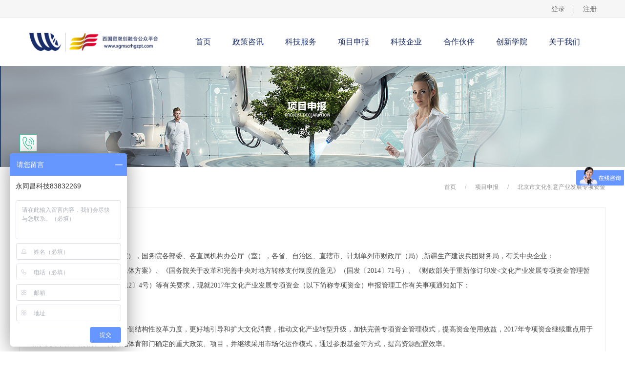

--- FILE ---
content_type: text/html;charset=utf-8
request_url: http://www.xgmscrhgzpt.com/enrollment_view.aspx?typeid=144&id=420&fid=t27:144:27
body_size: 14381
content:
<!DOCTYPE HTML PUBLIC "-//W3C//DTD HTML 4.01 Transitional//EN" "http://www.w3c.org/TR/1999/REC-html401-19991224/loose.dtd">


<html lang="zh-cn" xmlns="http://www.w3.org/1999/xhtml">
<head><title>
	关于申报2017年度文化产业发展专项资金的通知 - 西国贸双创融合公众平台
</title><meta name="keywords" content="关于申报2017年度文化产业发展专项资金的通知,西国贸双创融合公众平台"/><meta name="description" content="财办文〔2017〕25号党中央有关部门办公厅（室），国务院各部委、各直属机构办公厅（室），各省、自治区、直辖市、计划单列市财政厅（局）,新疆生产建设兵团财务局，有关中央企业：根据《深化财税体制改革总体方案》、《国务院关于改革和完善中央对地方转移支付制度的意见》（国发〔2014〕71号）、《财政部关于重..."/><meta charset="utf-8" /><meta name="renderer" content="webkit" /><meta http-equiv="X-UA-Compatible" content="IE=edge,Chrome=1" /><meta id="WebViewport" name="viewport" content="width=device-width" /><meta name="format-detection" content="telephone=no,email=no" /><meta http-equiv="Cache-Control" content="no-transform" /><meta name="applicable-device" content="pc,mobile" /><link rel="stylesheet" type="text/css" href="https://1.rc.xiniu.com/css/respond/respond.measure-2.min.css" />
	 <!--动画库-->
	<link rel="stylesheet" type="text/css" href="https://1.rc.xiniu.com/css/animate/animate.min.css" />
	 <!-- 样式加载顺序：全局样式、自定义样式、工具箱设置样式 -->
	<link id="css__global" rel="stylesheet" type="text/css" href="https://0.rc.xiniu.com/g2/M00/4D/E2/CgAGe1pEjBeAZ1p7AAACQ710FQc853.css" /><link id="css__enrollment_view" rel="stylesheet" type="text/css" href="https://0.rc.xiniu.com/g2/M00/B1/DB/CgAGe1toB8CAPzx_AAB2hQbxEhc335.css?d=01105301880" /><link rel="bookmark" href="/Images/logo.ico" /><link rel="shortcut icon" href="/Images/logo.ico" />
	<!-- empty -->
	<script type="text/javascript">var _jtime=new Date();function jqload(){window.jLoad=new Date()-_jtime;}function jqerror(){window.jLoad=-1;}</script>
    <script type="text/javascript" src="https://1.rc.xiniu.com/js/jq/jqueryV173.js" onload="jqload()" onerror="jqerror()" id="jquery"></script>	
	<script type="text/javascript" src="https://1.rc.xiniu.com/js/pb/1/Public.js"></script>
	<script type="text/javascript" src="https://1.rc.xiniu.com/js/pb/plugins.respond.min.js"></script>
	 <!--使IE9以下版本支持html5标签和媒体查询-->
    <!--[if lt IE 9]>
    <script src="https://1.rc.xiniu.com/js/pb/ie.html.min.js"></script>
    <![endif]-->
	<!-- empty --> 
<script type="text/javascript">$(function(){$(document.body).css("visibility","visible")});</script></head>
<body class="enrollment_view_body">
<form method="get" id="form1" name="form1" NavigateId="27" data-identify="021821821801452192022082140198213203202221211215014501982102080">
<div class="aspNetHidden">
<input type="hidden" name="__VIEWSTATE" id="__VIEWSTATE" value="" />
</div>

  <!--ea_h-->
        <div id="ea_h">
            <!--xn_h_head_wrap-->
            <div id="xn_h_head_wrap" class="xn_h_head_wrap" >
                <header id="xc_m_header" class="xg_header xc_m_header">
                     <div class="row">
                         <div class="col-lg-12 hidden-sm">
                            <!--xn_h_12_wrap-->
                                <div id="xn_h_12_wrap" class="xn_h_12_wrap"     >
                                    <!--头部会员登录列表开始-->
                                     <!-- EIMS_C_40000 V1.0 Date:2014/11/06 Start -->
                                        <div id="EIMS_C_40000_Panel">
                                            <ul id="EIMS_C_40000_Normall" class="xn_h_12_redlogin">
                                                <li id="EIMS_C_40000_normallName" class="xn_h_12_rlname"></li>
                                                <li id="EIMS_C_40000_normallName1" class="xn_h_12_rlname1"></li>
                                                <li class="xn_h_12_rllogin"><a href="login.aspx">登录</a></li>
                                                <li class="xn_h_12_rlreg"><a href="reg.aspx">注册</a></li>
                                            </ul>
                                            <ul id="EIMS_C_40000_Logined" class="xn_h_12_onlogin" style="display: none">
                                                <li class="xn_h_12_olwel"><!--ea_span_onlogin1--><span name="_onlogin1"> 欢迎您，</span><!--ea_span_xn_h_10_mswenzi|--></li>
                                                <li class="xn_h_12_olname"><span id="EIMS_C_40000_loginedName"></span></li>
                                                <li class="xn_h_12_oltc"><a id="EIMS_C_40000_loginout" href="javascript:void(0)">退出</a></li>
                                            </ul> 
                                        </div>
                                        <!-- EIMS_C_40000 End -->
                                    <!--头部会员登录列表结束-->
                                    
                                </div>
                            <!--end_xn_h_12_wrap-->
                            <div class="top" >
                                 <div class="row">
                                    <div class="col-lg-3">
                                        <div class="t_t" >
                                            <!--t_logo-->
                                            <div id="t_logo" class="t_logo"> 
                                            <!--ea_l-->
                                                <div id="ea_l">
                                                    <a href="/" target="_self">
                                                        <img alt="北京永同昌丰益科技孵化器有限公司" src="https://0.rc.xiniu.com/g4/M00/18/57/CgAG0mFj4FGAfwOkAAHqhAd1lzg135.jpg" /><i></i>
                                                    </a>
                                                </div>
                                                <!--ea_l--> 
                                                
                                            </div>
                                            <!--end_t_logo-->      
                                        </div> 
                                    </div>
                                    <div class="col-lg-9">
<!--ea_n-->
                                        <div id="ea_n">
                                            <div class="row">
                                                <div class="col-lg-12">
                                                     <ul id="xn_n_14_VMenu1" class="type1Ul type1Ul_n000">
<li id="type1Li_n0" level=0 index=0 class=""><a href="/" target="_self" >首页</a></li>
<li id="type1Li_n2" level=0 data_id="2" type="n" index=1 class="xn_n_14_wrap_menu1">
<a href="news.aspx?FId=n2:2:2" target="_self"><!--ea_spanxn_n_14_VMenu11969929945--><span name="xn_n_14_VMenu11969929945|T_Navigates|Id|2|Name">政策咨讯</span><!--ea_spanxn_n_14_VMenu11969929945--></a><ul id="type1Ul_t201" style="display:none" class="type1Ul type1Ul_t201">
<li id="type1Li_t201_1" data_id="2_4" class="xn_n_14_wrap_menu2" type="t" index=1 level=1><a href="news.aspx?TypeId=4&FId=t2:4:2" target="_self"><!--ea_spanxn_n_14_VMenu11429294806--><span name="xn_n_14_VMenu11429294806|T_NewsTypes|Id|4|Name">通知公告</span><!--ea_spanxn_n_14_VMenu11429294806--></a>
</li>
<li id="type1Li_t201_2" data_id="2_5" class="xn_n_14_wrap_menu2" type="t" index=2 level=1><a href="news.aspx?TypeId=5&FId=t2:5:2" target="_self"><!--ea_spanxn_n_14_VMenu1939205869--><span name="xn_n_14_VMenu1939205869|T_NewsTypes|Id|5|Name">园区热点</span><!--ea_spanxn_n_14_VMenu1939205869--></a>
</li>
<li id="type1Li_t201_3" data_id="2_28" class="xn_n_14_wrap_menu2" type="t" index=3 level=1><a href="news.aspx?TypeId=28&FId=t2:28:2" target="_self"><!--ea_spanxn_n_14_VMenu11425836959--><span name="xn_n_14_VMenu11425836959|T_NewsTypes|Id|28|Name">政策法规</span><!--ea_spanxn_n_14_VMenu11425836959--></a>
<ul id="type1Ul_t2282" style="display:none" class="type1Ul type1Ul_t2282">
<li id="type1Li_t2282_1" data_id="2_150" class="xn_n_14_wrap_menu3" type="t" index=1 level=2><a href="news.aspx?TypeId=150&FId=t2:150:2" target="_self"><!--ea_spanxn_n_14_VMenu1383835353--><span name="xn_n_14_VMenu1383835353|T_NewsTypes|Id|150|Name">国家</span><!--ea_spanxn_n_14_VMenu1383835353--></a>
</li>
<li id="type1Li_t2282_2" data_id="2_151" class="xn_n_14_wrap_menu3" type="t" index=2 level=2><a href="news.aspx?TypeId=151&FId=t2:151:2" target="_self"><!--ea_spanxn_n_14_VMenu11101876478--><span name="xn_n_14_VMenu11101876478|T_NewsTypes|Id|151|Name">北京市</span><!--ea_spanxn_n_14_VMenu11101876478--></a>
</li>
<li id="type1Li_t2282_3" data_id="2_152" class="xn_n_14_wrap_menu3" type="t" index=3 level=2><a href="news.aspx?TypeId=152&FId=t2:152:2" target="_self"><!--ea_spanxn_n_14_VMenu1865355862--><span name="xn_n_14_VMenu1865355862|T_NewsTypes|Id|152|Name">丰台区</span><!--ea_spanxn_n_14_VMenu1865355862--></a>
</li>
</ul>
</li>
</ul>
</li>
<li id="type1Li_n4" level=0 data_id="4" type="n" index=2 class="xn_n_14_wrap_menu1">
<a href="case_complex.aspx?TypeId=29&fid=t4:29:4" target="_self"><!--ea_spanxn_n_14_VMenu11413724360--><span name="xn_n_14_VMenu11413724360|T_Navigates|Id|4|Name">科技服务</span><!--ea_spanxn_n_14_VMenu11413724360--></a><ul id="type1Ul_t401" style="display:none" class="type1Ul type1Ul_t401">
<li id="type1Li_t401_1" data_id="4_29" class="xn_n_14_wrap_menu2" type="t" index=1 level=1><a href="case.aspx?TypeId=29&FId=t4:29:4" target="_self"><!--ea_spanxn_n_14_VMenu1646408581--><span name="xn_n_14_VMenu1646408581|T_NewsTypes|Id|29|Name">知识产权</span><!--ea_spanxn_n_14_VMenu1646408581--></a>
<ul id="type1Ul_t4292" style="display:none" class="type1Ul type1Ul_t4292">
<li id="type1Li_t4292_1" data_id="4_132" class="xn_n_14_wrap_menu3" type="t" index=1 level=2><a href="case.aspx?TypeId=132&FId=t4:132:4" target="_self"><!--ea_spanxn_n_14_VMenu11099505089--><span name="xn_n_14_VMenu11099505089|T_NewsTypes|Id|132|Name">科技创新基金</span><!--ea_spanxn_n_14_VMenu11099505089--></a>
</li>
<li id="type1Li_t4292_2" data_id="4_133" class="xn_n_14_wrap_menu3" type="t" index=2 level=2><a href="case.aspx?TypeId=133&FId=t4:133:4" target="_self"><!--ea_spanxn_n_14_VMenu1453865211--><span name="xn_n_14_VMenu1453865211|T_NewsTypes|Id|133|Name">商标</span><!--ea_spanxn_n_14_VMenu1453865211--></a>
</li>
<li id="type1Li_t4292_3" data_id="4_134" class="xn_n_14_wrap_menu3" type="t" index=3 level=2><a href="case.aspx?TypeId=134&FId=t4:134:4" target="_self"><!--ea_spanxn_n_14_VMenu1307399657--><span name="xn_n_14_VMenu1307399657|T_NewsTypes|Id|134|Name">专利</span><!--ea_spanxn_n_14_VMenu1307399657--></a>
</li>
<li id="type1Li_t4292_4" data_id="4_135" class="xn_n_14_wrap_menu3" type="t" index=4 level=2><a href="case.aspx?TypeId=135&FId=t4:135:4" target="_self"><!--ea_spanxn_n_14_VMenu12088048955--><span name="xn_n_14_VMenu12088048955|T_NewsTypes|Id|135|Name">软件著作权</span><!--ea_spanxn_n_14_VMenu12088048955--></a>
</li>
<li id="type1Li_t4292_5" data_id="4_136" class="xn_n_14_wrap_menu3" type="t" index=5 level=2><a href="case.aspx?TypeId=136&FId=t4:136:4" target="_self"><!--ea_spanxn_n_14_VMenu1201468935--><span name="xn_n_14_VMenu1201468935|T_NewsTypes|Id|136|Name">科技创新券</span><!--ea_spanxn_n_14_VMenu1201468935--></a>
</li>
</ul>
</li>
<li id="type1Li_t401_2" data_id="4_30" class="xn_n_14_wrap_menu2" type="t" index=2 level=1><a href="case.aspx?TypeId=30&FId=t4:30:4" target="_self"><!--ea_spanxn_n_14_VMenu1777041843--><span name="xn_n_14_VMenu1777041843|T_NewsTypes|Id|30|Name">研发设计</span><!--ea_spanxn_n_14_VMenu1777041843--></a>
</li>
<li id="type1Li_t401_3" data_id="4_126" class="xn_n_14_wrap_menu2" type="t" index=3 level=1><a href="case.aspx?TypeId=126&FId=t4:126:4" target="_self"><!--ea_spanxn_n_14_VMenu12006724930--><span name="xn_n_14_VMenu12006724930|T_NewsTypes|Id|126|Name">仪器设施</span><!--ea_spanxn_n_14_VMenu12006724930--></a>
</li>
<li id="type1Li_t401_4" data_id="4_127" class="xn_n_14_wrap_menu2" type="t" index=4 level=1><a href="case.aspx?TypeId=127&FId=t4:127:4" target="_self"><!--ea_spanxn_n_14_VMenu1776570453--><span name="xn_n_14_VMenu1776570453|T_NewsTypes|Id|127|Name">技术转移</span><!--ea_spanxn_n_14_VMenu1776570453--></a>
</li>
<li id="type1Li_t401_5" data_id="4_128" class="xn_n_14_wrap_menu2" type="t" index=5 level=1><a href="case.aspx?TypeId=128&FId=t4:128:4" target="_self"><!--ea_spanxn_n_14_VMenu11363354076--><span name="xn_n_14_VMenu11363354076|T_NewsTypes|Id|128|Name">检验验证</span><!--ea_spanxn_n_14_VMenu11363354076--></a>
</li>
<li id="type1Li_t401_6" data_id="4_129" class="xn_n_14_wrap_menu2" type="t" index=6 level=1><a href="case.aspx?TypeId=129&FId=t4:129:4" target="_self"><!--ea_spanxn_n_14_VMenu1476741568--><span name="xn_n_14_VMenu1476741568|T_NewsTypes|Id|129|Name">创业孵化</span><!--ea_spanxn_n_14_VMenu1476741568--></a>
</li>
<li id="type1Li_t401_7" data_id="4_130" class="xn_n_14_wrap_menu2" type="t" index=7 level=1><a href="case.aspx?TypeId=130&FId=t4:130:4" target="_self"><!--ea_spanxn_n_14_VMenu11882305684--><span name="xn_n_14_VMenu11882305684|T_NewsTypes|Id|130|Name">科技咨询</span><!--ea_spanxn_n_14_VMenu11882305684--></a>
</li>
<li id="type1Li_t401_8" data_id="4_131" class="xn_n_14_wrap_menu2" type="t" index=8 level=1><a href="case.aspx?TypeId=131&FId=t4:131:4" target="_self"><!--ea_spanxn_n_14_VMenu11609402639--><span name="xn_n_14_VMenu11609402639|T_NewsTypes|Id|131|Name">科技金融</span><!--ea_spanxn_n_14_VMenu11609402639--></a>
<ul id="type1Ul_t41312" style="display:none" class="type1Ul type1Ul_t41312">
<li id="type1Li_t41312_1" data_id="4_137" class="xn_n_14_wrap_menu3" type="t" index=1 level=2><a href="case.aspx?TypeId=137&FId=t4:137:4" target="_self"><!--ea_spanxn_n_14_VMenu12106998029--><span name="xn_n_14_VMenu12106998029|T_NewsTypes|Id|137|Name">金科汇</span><!--ea_spanxn_n_14_VMenu12106998029--></a>
</li>
</ul>
</li>
</ul>
</li>
<li id="type1Li_n27" level=0 data_id="27" type="n" index=3 class="xn_n_14_wrap_menu1">
<a href="enrollment_complex.aspx?FId=n27:27:27" rel="nofollow" target="_self"><!--ea_spanxn_n_14_VMenu129033232--><span name="xn_n_14_VMenu129033232|T_Navigates|Id|27|Name">项目申报</span><!--ea_spanxn_n_14_VMenu129033232--></a><ul id="type1Ul_t2701" style="display:none" class="type1Ul type1Ul_t2701">
<li id="type1Li_t2701_1" data_id="27_159" class="xn_n_14_wrap_menu2" type="t" index=1 level=1><a href="enrollment.aspx?TypeId=159&FId=t27:159:27" rel="nofollow" target="_self"><!--ea_spanxn_n_14_VMenu1559097522--><span name="xn_n_14_VMenu1559097522|T_NewsTypes|Id|159|Name">【正在申报】申请2017年度中关村国家自主创新示范区集成电路设计产业发展支持资金（5.25截止）</span><!--ea_spanxn_n_14_VMenu1559097522--></a>
</li>
<li id="type1Li_t2701_2" data_id="27_158" class="xn_n_14_wrap_menu2" type="t" index=2 level=1><a href="enrollment.aspx?TypeId=158&FId=t27:158:27" rel="nofollow" target="_self"><!--ea_spanxn_n_14_VMenu1987986601--><span name="xn_n_14_VMenu1987986601|T_NewsTypes|Id|158|Name">【正在申报】中关村国际创新资源支持资金申报（6.15截止）</span><!--ea_spanxn_n_14_VMenu1987986601--></a>
</li>
<li id="type1Li_t2701_3" data_id="27_157" class="xn_n_14_wrap_menu2" type="t" index=3 level=1><a href="enrollment.aspx?TypeId=157&FId=t27:157:27" rel="nofollow" target="_self"><!--ea_spanxn_n_14_VMenu11942222216--><span name="xn_n_14_VMenu11942222216|T_NewsTypes|Id|157|Name">注意！2019年度国家艺术基金今日开始申报啦！</span><!--ea_spanxn_n_14_VMenu11942222216--></a>
</li>
<li id="type1Li_t2701_4" data_id="27_156" class="xn_n_14_wrap_menu2" type="t" index=4 level=1><a href="enrollment.aspx?TypeId=156&FId=t27:156:27" rel="nofollow" target="_self"><!--ea_spanxn_n_14_VMenu11469571409--><span name="xn_n_14_VMenu11469571409|T_NewsTypes|Id|156|Name">北京市：2018年高新技术成果转化项目预征集，最高500万补贴</span><!--ea_spanxn_n_14_VMenu11469571409--></a>
</li>
<li id="type1Li_t2701_5" data_id="27_155" class="xn_n_14_wrap_menu2" type="t" index=5 level=1><a href="enrollment.aspx?TypeId=155&FId=t27:155:27" rel="nofollow" target="_self"><!--ea_spanxn_n_14_VMenu195707298--><span name="xn_n_14_VMenu195707298|T_NewsTypes|Id|155|Name">关于申报2018年度丰台区科技三项费项目的通知</span><!--ea_spanxn_n_14_VMenu195707298--></a>
</li>
<li id="type1Li_t2701_6" data_id="27_154" class="xn_n_14_wrap_menu2" type="t" index=6 level=1><a href="enrollment.aspx?TypeId=154&FId=t27:154:27" rel="nofollow" target="_self"><!--ea_spanxn_n_14_VMenu12088639474--><span name="xn_n_14_VMenu12088639474|T_NewsTypes|Id|154|Name">关于征集2018年“丰台区科技型中小企业创新基金”项目的通知</span><!--ea_spanxn_n_14_VMenu12088639474--></a>
</li>
<li id="type1Li_t2701_7" data_id="27_146" class="xn_n_14_wrap_menu2" type="t" index=7 level=1><a href="enrollment.aspx?TypeId=146&FId=t27:146:27" rel="nofollow" target="_self"><!--ea_spanxn_n_14_VMenu11182693206--><span name="xn_n_14_VMenu11182693206|T_NewsTypes|Id|146|Name">国家高新技术企业</span><!--ea_spanxn_n_14_VMenu11182693206--></a>
</li>
<li id="type1Li_t2701_8" data_id="27_147" class="xn_n_14_wrap_menu2" type="t" index=8 level=1><a href="enrollment.aspx?TypeId=147&FId=t27:147:27" rel="nofollow" target="_self"><!--ea_spanxn_n_14_VMenu11575080547--><span name="xn_n_14_VMenu11575080547|T_NewsTypes|Id|147|Name">中关村高新技术企业</span><!--ea_spanxn_n_14_VMenu11575080547--></a>
</li>
<li id="type1Li_t2701_9" data_id="27_67" class="xn_n_14_wrap_menu2" type="t" index=9 level=1><a href="enrollment.aspx?TypeId=67&FId=t27:67:27" rel="nofollow" target="_self"><!--ea_spanxn_n_14_VMenu11359470433--><span name="xn_n_14_VMenu11359470433|T_NewsTypes|Id|67|Name">2017丰台区专利扶持项目</span><!--ea_spanxn_n_14_VMenu11359470433--></a>
</li>
<li id="type1Li_t2701_10" data_id="27_141" class="xn_n_14_wrap_menu2" type="t" index=10 level=1><a href="enrollment.aspx?TypeId=141&FId=t27:141:27" rel="nofollow" target="_self"><!--ea_spanxn_n_14_VMenu11354365616--><span name="xn_n_14_VMenu11354365616|T_NewsTypes|Id|141|Name">2017年北京市留学人员创办企业开办费资助资金申报</span><!--ea_spanxn_n_14_VMenu11354365616--></a>
</li>
<li id="type1Li_t2701_11" data_id="27_142" class="xn_n_14_wrap_menu2" type="t" index=11 level=1><a href="enrollment.aspx?TypeId=142&FId=t27:142:27" rel="nofollow" target="_self"><!--ea_spanxn_n_14_VMenu1192272695--><span name="xn_n_14_VMenu1192272695|T_NewsTypes|Id|142|Name">2017年度北京市专利商用化资助项目</span><!--ea_spanxn_n_14_VMenu1192272695--></a>
</li>
<li id="type1Li_t2701_12" data_id="27_143" class="xn_n_14_wrap_menu2" type="t" index=12 level=1><a href="enrollment.aspx?TypeId=143&FId=t27:143:27" rel="nofollow" target="_self"><!--ea_spanxn_n_14_VMenu11609890517--><span name="xn_n_14_VMenu11609890517|T_NewsTypes|Id|143|Name">2017年中关村技术创新能力建设专项技术标准和商标项目支持资金</span><!--ea_spanxn_n_14_VMenu11609890517--></a>
</li>
<li id="type1Li_t2701_13" data_id="27_144" class="xn_n_14_wrap_menu2" type="t" index=13 level=1><a href="enrollment.aspx?TypeId=144&FId=t27:144:27" rel="nofollow" target="_self"><!--ea_spanxn_n_14_VMenu1113841529--><span name="xn_n_14_VMenu1113841529|T_NewsTypes|Id|144|Name">北京市文化创意产业发展专项资金</span><!--ea_spanxn_n_14_VMenu1113841529--></a>
</li>
<li id="type1Li_t2701_14" data_id="27_145" class="xn_n_14_wrap_menu2" type="t" index=14 level=1><a href="enrollment.aspx?TypeId=145&FId=t27:145:27" rel="nofollow" target="_self"><!--ea_spanxn_n_14_VMenu1211727599--><span name="xn_n_14_VMenu1211727599|T_NewsTypes|Id|145|Name">动漫产业认定</span><!--ea_spanxn_n_14_VMenu1211727599--></a>
</li>
</ul>
</li>
<li id="type1Li_n19" level=0 data_id="19" type="n" index=4 class="xn_n_14_wrap_menu1">
<a href="clients_complex.aspx?FId=n19:19:8" rel="nofollow" target="_self"><!--ea_spanxn_n_14_VMenu1908709998--><span name="xn_n_14_VMenu1908709998|T_Navigates|Id|19|Name">科技企业</span><!--ea_spanxn_n_14_VMenu1908709998--></a></li>
<li id="type1Li_n3" level=0 data_id="3" type="n" index=5 class="xn_n_14_wrap_menu1">
<a href="pro.aspx?FId=n3:3:3" target="_self"><!--ea_spanxn_n_14_VMenu12119609547--><span name="xn_n_14_VMenu12119609547|T_Navigates|Id|3|Name">合作伙伴</span><!--ea_spanxn_n_14_VMenu12119609547--></a><ul id="type1Ul_t301" style="display:none" class="type1Ul type1Ul_t301">
<li id="type1Li_t301_1" data_id="3_10" class="xn_n_14_wrap_menu2" type="t" index=1 level=1><a href="products.aspx?TypeId=10&FId=t3:10:3" target="_self"><!--ea_spanxn_n_14_VMenu11956954413--><span name="xn_n_14_VMenu11956954413|T_ProductTypes|Id|10|Name">战略合作伙伴</span><!--ea_spanxn_n_14_VMenu11956954413--></a>
</li>
<li id="type1Li_t301_2" data_id="3_12" class="xn_n_14_wrap_menu2" type="t" index=2 level=1><a href="products.aspx?TypeId=12&FId=t3:12:3" target="_self"><!--ea_spanxn_n_14_VMenu11678477344--><span name="xn_n_14_VMenu11678477344|T_ProductTypes|Id|12|Name">支持单位</span><!--ea_spanxn_n_14_VMenu11678477344--></a>
</li>
</ul>
</li>
<li id="type1Li_n26" level=0 data_id="26" type="n" index=6 class="xn_n_14_wrap_menu1">
<a href="teachers.aspx?TypeId=66&FId=t26:66:26" rel="nofollow" target="_self"><!--ea_spanxn_n_14_VMenu1654517071--><span name="xn_n_14_VMenu1654517071|T_Navigates|Id|26|Name">创新学院</span><!--ea_spanxn_n_14_VMenu1654517071--></a><ul id="type1Ul_t2601" style="display:none" class="type1Ul type1Ul_t2601">
<li id="type1Li_t2601_1" data_id="26_66" class="xn_n_14_wrap_menu2" type="t" index=1 level=1><a href="teachers.aspx?TypeId=66&FId=t26:66:26" rel="nofollow" target="_self"><!--ea_spanxn_n_14_VMenu1448553805--><span name="xn_n_14_VMenu1448553805|T_NewsTypes|Id|66|Name">U+创享汇</span><!--ea_spanxn_n_14_VMenu1448553805--></a>
</li>
<li id="type1Li_t2601_2" data_id="26_139" class="xn_n_14_wrap_menu2" type="t" index=2 level=1><a href="teachers.aspx?TypeId=139&FId=t26:139:26" rel="nofollow" target="_self"><!--ea_spanxn_n_14_VMenu12099938384--><span name="xn_n_14_VMenu12099938384|T_NewsTypes|Id|139|Name">创意训练营</span><!--ea_spanxn_n_14_VMenu12099938384--></a>
</li>
<li id="type1Li_t2601_3" data_id="26_140" class="xn_n_14_wrap_menu2" type="t" index=3 level=1><a href="teachers.aspx?TypeId=140&FId=t26:140:26" rel="nofollow" target="_self"><!--ea_spanxn_n_14_VMenu11227230587--><span name="xn_n_14_VMenu11227230587|T_NewsTypes|Id|140|Name">创业导师</span><!--ea_spanxn_n_14_VMenu11227230587--></a>
</li>
</ul>
</li>
<li id="type1Li_n1" level=0 data_id="1" type="n" index=7 class="xn_n_14_wrap_menu1">
<a href="about.aspx?FId=n1:1:1" rel="nofollow" target="_self"><!--ea_spanxn_n_14_VMenu11324566988--><span name="xn_n_14_VMenu11324566988|T_Navigates|Id|1|Name">关于我们</span><!--ea_spanxn_n_14_VMenu11324566988--></a><ul id="type1Ul_t101" style="display:none" class="type1Ul type1Ul_t101">
<li id="type1Li_t101_1" data_id="1_160" class="xn_n_14_wrap_menu2" type="t" index=1 level=1><a href="http://www.yongtongchangkeji.com/" rel="nofollow" target="_self"><!--ea_spanxn_n_14_VMenu12098013744--><span name="xn_n_14_VMenu12098013744|T_NewsTypes|Id|160|Name">公司官网</span><!--ea_spanxn_n_14_VMenu12098013744--></a>
</li>
<li id="type1Li_t101_2" data_id="1_2" class="xn_n_14_wrap_menu2" type="t" index=2 level=1><a href="about.aspx?TypeId=2&FId=t1:2:1" rel="nofollow" target="_self"><!--ea_spanxn_n_14_VMenu11649234944--><span name="xn_n_14_VMenu11649234944|T_NewsTypes|Id|2|Name">联系我们</span><!--ea_spanxn_n_14_VMenu11649234944--></a>
</li>
</ul>
</li>
</ul>
<script type="text/javascript">var xn_n_14_VMenu1={normal:{class1:'xn_n_14_wrap_menu1',class2:'xn_n_14_wrap_menu2',class3:'xn_n_14_wrap_menu3',class4:'xn_n_14_wrap_menu4',class5:'xn_n_14_wrap_menu5',class6:'xn_n_14_wrap_menu6'},visited:{class1:'active',class2:'',class3:'',class4:'',class5:'',class6:'',class6:''},home:{defaultClass:'',visitedClass:'current'},content:{defaultClass:'',visitedClass:'',focusClass:''},focus:{class1:'current',class2:'current',class3:'current',class4:'current',class5:'current',class6:'current'},beforeTag:{packUpClass:'',packDownClass:''},expendEffect:1,aniEffect:3,fIdParam:'FId',topUlId:'xn_n_14_VMenu1',homeLiId:'type1Li_n0'};xn_n_14_VMenu1.menu=new BaseControlMenu();xn_n_14_VMenu1.menu.Init('xn_n_14_VMenu1',xn_n_14_VMenu1);xn_n_14_VMenu1.menu.InitMenu('type1Ul_n000',xn_n_14_VMenu1);</script>
                                                    
                                                </div>
                                            </div>
                                        </div>
                                        <!--ea_n-->
                                    </div>
                                </div>
                            </div>
                        </div>
                        <div class="col-sm-12 hidden-lg">
                            <!--手机头部导航板块-->
                            <div class="xg_elContainer xc_m_nav">
                                <!--xn_mh_2_wrap-->
                                <div id="xn_mh_2_wrap" class="xn_mh_2_wrap" >
                                    <!--头部会员登陆状态列表开始-->
                                    <div id="EIMS_C_40000_1_Panel" class="EIMS_C_40000_1_Panel">
                                        <div id="EIMS_C_40000_1_Normall" class="xn_mh_2_Normall" style="display:none">
                                            <a href="member.aspx">
                                                <span id="EIMS_C_40000_1_normallName" style="display:none"></span>
                                                <span id="EIMS_C_40000_1_normallName1" style="display:none">!</span>
                                                <span class="xn_mh_2_wz1"></span>
                                                <span class="xn_mh_2_ann1"><a id="EIMS_C_40000_1_toLogin" href="login.aspx">登录</a></span>
                                                <span class="xn_mh_2_ann2">|</span>
                                                <span class="xn_mh_2_ann3"><a id="EIMS_C_4000_toRegist" href="reg.aspx">注册</a></span> 
                                            </a>
                                        </div>
                                        <div id="EIMS_C_40000_1_Logined" class="xn_mh_2_Logined" style="display:none">
                                            <span class="xn_mh_2_wz2img"><a href="member.aspx"></a></span>
                                            <span id="EIMS_C_40000_1_loginedName" class="xn_mh_2_username"></span>
                                            <span class="xn_mh_2_wz3"><a id="EIMS_C_40000_1_loginout" href="javascript:void(0)">退出</a></span> 
                                        </div>
                                    </div>
                                    <!--头部会员登陆状态列表结束-->
                                    
                                </div>
                                <!--end_xn_mh_2_wrap-->
                                <div class="xg_elContainer xc_m_nav_logo" data-type="image">
                                   <!--t_logo-->
                                    <div id="t_logo2" class="t_logo"> 
                                    <!--ea_l-->
                                        <div id="ea_l_m">
                                            <a href="/" target="_self">
                                                <img alt="北京永同昌丰益科技孵化器有限公司" src="https://0.rc.xiniu.com/g4/M00/18/57/CgAG0mFj4FGAfwOkAAHqhAd1lzg135.jpg" />
                                            </a>
                                        </div>
                                        <!--ea_l--> 
                                        
                                    </div>
                                    <!--end_t_logo-->   
                                </div>
                                <div id="open_menu" class="xg_elcontainer xc_m_nav_menu">
                                    <div class="xc_m_topline"></div>
                                    <div class="xc_m_centerline"></div>
                                    <div class="xc_m_bottomline"></div>
                                </div>
                            </div>
                        </div>
                    </div>
                </header>
                 <!--手机端左侧滑出菜单列表-->
                <div id="xc_m_menu" class="hidden-lg  xc_m_left_menu">
                    <div class="xg_elContainer xg_fcolor_1 xc_m_meun_list">
                        <div class="row">
                            <div class="col-sm-12"><ul id="xn_n_14_VMenu2" class="type1Ul type1Ul_n000">
<li id="type1Li_n0" level=0 index=0 class="active"><a href="/" target="_self" >首页</a></li>
<li id="type1Li_n2" level=0 data_id="2" type="n" index=1 class="xg_bcolor_bottom">
<a href="news.aspx?FId=n2:2:2" target="_self"><!--ea_spanxn_n_14_VMenu21475898829--><span name="xn_n_14_VMenu21475898829|T_Navigates|Id|2|Name">政策咨讯</span><!--ea_spanxn_n_14_VMenu21475898829--></a></li>
<li id="type1Li_n4" level=0 data_id="4" type="n" index=2 class="xg_bcolor_bottom">
<a href="case_complex.aspx?TypeId=29&fid=t4:29:4" target="_self"><!--ea_spanxn_n_14_VMenu21329168668--><span name="xn_n_14_VMenu21329168668|T_Navigates|Id|4|Name">科技服务</span><!--ea_spanxn_n_14_VMenu21329168668--></a></li>
<li id="type1Li_n27" level=0 data_id="27" type="n" index=3 class="xg_bcolor_bottom">
<a href="enrollment_complex.aspx?FId=n27:27:27" rel="nofollow" target="_self"><!--ea_spanxn_n_14_VMenu21502228326--><span name="xn_n_14_VMenu21502228326|T_Navigates|Id|27|Name">项目申报</span><!--ea_spanxn_n_14_VMenu21502228326--></a></li>
<li id="type1Li_n19" level=0 data_id="19" type="n" index=4 class="xg_bcolor_bottom">
<a href="clients_complex.aspx?FId=n19:19:8" rel="nofollow" target="_self"><!--ea_spanxn_n_14_VMenu21767477314--><span name="xn_n_14_VMenu21767477314|T_Navigates|Id|19|Name">科技企业</span><!--ea_spanxn_n_14_VMenu21767477314--></a></li>
<li id="type1Li_n3" level=0 data_id="3" type="n" index=5 class="xg_bcolor_bottom">
<a href="pro.aspx?FId=n3:3:3" target="_self"><!--ea_spanxn_n_14_VMenu2596755876--><span name="xn_n_14_VMenu2596755876|T_Navigates|Id|3|Name">合作伙伴</span><!--ea_spanxn_n_14_VMenu2596755876--></a></li>
<li id="type1Li_n26" level=0 data_id="26" type="n" index=6 class="xg_bcolor_bottom">
<a href="teachers.aspx?TypeId=66&FId=t26:66:26" rel="nofollow" target="_self"><!--ea_spanxn_n_14_VMenu21887822358--><span name="xn_n_14_VMenu21887822358|T_Navigates|Id|26|Name">创新学院</span><!--ea_spanxn_n_14_VMenu21887822358--></a></li>
<li id="type1Li_n1" level=0 data_id="1" type="n" index=7 class="xg_bcolor_bottom">
<a href="about.aspx?FId=n1:1:1" rel="nofollow" target="_self"><!--ea_spanxn_n_14_VMenu21495264212--><span name="xn_n_14_VMenu21495264212|T_Navigates|Id|1|Name">关于我们</span><!--ea_spanxn_n_14_VMenu21495264212--></a></li>
</ul>
<script type="text/javascript">var xn_n_14_VMenu2={normal:{class1:'xg_bcolor_bottom',class2:'xg_bcolor_bottom',class3:'xg_bcolor_bottom',class4:'xg_bcolor_bottom',class5:'xg_bcolor_bottom',class6:'xg_bcolor_bottom'},visited:{class1:'xg_bcolor_bottom',class2:'xg_bcolor_bottom',class3:'xg_bcolor_bottom',class4:'xg_bcolor_bottom',class5:'xg_bcolor_bottom',class6:'xg_bcolor_bottom',class6:'xg_bcolor_bottom'},home:{defaultClass:'active',visitedClass:'current'},content:{defaultClass:'',visitedClass:'',focusClass:''},focus:{class1:'current',class2:'current',class3:'current',class4:'current',class5:'current',class6:'current'},beforeTag:{packUpClass:'',packDownClass:''},expendEffect:1,aniEffect:3,fIdParam:'FId',topUlId:'xn_n_14_VMenu2',homeLiId:'type1Li_n0'};xn_n_14_VMenu2.menu=new BaseControlMenu();xn_n_14_VMenu2.menu.Init('xn_n_14_VMenu2',xn_n_14_VMenu2);xn_n_14_VMenu2.menu.InitMenu('type1Ul_n000',xn_n_14_VMenu2);</script></div>
                        </div>
                    </div>
                </div>
                
            </div>
            <!--end_xn_h_head_wrap-->
        </div>
        <!--ea_h-->
  <div id="xc_wrapper" class="xc_wrapper"><!--ea_ba-->
        <div id="ea_ba">
            <!--xn_ba_js_1_banner-->
                <div id="xn_ba_js_1_banner" class="xn_ba_js_1_banner" eims="xny"> 
                    <!-- ea_ba_banner_1 -->
                    <div class="claproducts_banner_m">
                        <picture>
                            <!--[if IE 9]><video style="display: none;"><![endif]-->
                            <source srcset="https://0.rc.xiniu.com/g2/M00/3F/67/CgAGfFok6f6AWUH_AASOHKKdSVQ293.jpg" media="(min-width: 768px)">
                            <!--[if IE 9]></video><![endif]-->
                            <img srcset="https://0.rc.xiniu.com/g2/M00/3F/67/CgAGfFok6f-AYUYYAAO6_B2mPYI096.jpg">
                        </picture>
                    </div>
                    <!-- ea_ba_banner_1 -->
                      
                </div>
            <!--end_xn_ba_js_1_banner-->
        </div>
        <!--ea_ba-->
  <!--ea_c-->
        <div id="ea_c">
            <div class="n_main" >
            <!--xn_c_7_wrap-->
                <div class="xn_c_7_wrap" id="xn_c_7_wrap"     >
                    <!--回到顶部 2014-07-21-->
                    <div class="xn_c_7_main" id="xn_c_7_main">
                        <span class="xn_c_7_goTop">
                        </span>
                    </div>
                    
                </div>
            <!--end_xn_c_7_wrap-->
                <div class="n_content" >
                    <div class="n_content_right_name" >
                    <!--n_content_right_name_r-->
                        <div id="n_content_right_name_r" class="n_content_right_name_r"> 
                            <ul>
                                <li><span class="n_r_wz1">
                                    <!--ea_span_n_r_wz1-->
                                    <span name="_n_r_wz1">您现在的位置：</span>
                                    <!--ea_span_n_r_wz1-->
                                </span><span class="n_r_wz2">
                                    <!--ea_span_n_r_wz2-->
                                    <span name="_n_r_wz2"><a href="/">首页</a></span>
                                    <!--ea_span_n_r_wz2-->
                                </span><span class="n_r_wz3">/</span>
                               <span class="n_r_wz4">
                                        <span id='ShoveWebControl_Text_news'><a href="enrollment.aspx?fid=n27:27:27" target="_self">项目申报</a></span>
                                    </span>
                                    <span class="n_r_wz5">/</span>
                                    <span class="n_r_wz6">
                                        <a href="enrollment.aspx?TypeId=144&FId=t27:144:27" class="curr1">北京市文化创意产业发展专项资金</a>
                                    </span>
                                </li>
                                <li>
                                    <img src="https://1.rc.xiniu.com/rc/Contents/39251/Images/icpsp1_n_right_wz.png" alt="" />
                                </li>
                            </ul>
                            
                        </div>
                    <!--end_n_content_right_name_r-->
                    <!--n_content_right_name_l-->
                        <div id="n_content_right_name_l" class="n_content_right_name_l">
                            <span class="n_content_right_name_l1">
                                <!--ea_span16-->
                                <span name="16">Enrollment</span>
                                <!--ea_span16-->
                            </span>                               
                            <span class="n_content_right_name_l2">
                                <!--ea_span_typename1-->
                                <span name="typename1" class="typename1">
                                    <h1 style="font-size: inherit"><span id='ShoveWebControl_Text26'>项目申报</span></h1>  
                                </span>   
                                <!--ea_span_typename1-->          
                            </span>                
                            
                        </div>
                    <!--end_n_content_right_name_l-->
                    <!--news_view_head-->
                        <div id="news_view_head" class="news_view_head">
                            <div class="news_view_title">
                                <h1 style="font-size: inherit"><span id='ShoveWebControl_Text2'>关于申报2017年度文化产业发展专项资金的通知</span></h1>
                            </div>
                            <div class="news_view_date">
                                <span id='ShoveWebControl_Text3'>2017-11-28</span>
                            </div>
                            
                        </div>
                        <!--end_news_view_head-->
                    </div>
                    <div class="n_content_right_m" >
                        <!--news_view-->
                        <div id="news_view" class="news_view">
                          	 <!--xn_c_downv_40_wrap-->
                            <div id="xn_c_downv_40_wrap" class="xn_c_downv_40_wrap">
                                <!--下载详情页下载按钮 start 20150824-->
                                
                                        <div class="xn_c_downv_40_url">
                                            <a title='关于申报2017年度文化产业发展专项资金的通知' href=''>
                                                <!--ea_span_downv_40_url-->
                                                <span name="_downv_40_url">点击下载</span>
                                                <!--ea_span_downv_40_url-->
                                            </a>
                                        </div>
                                    
                                <c_attribute r_database="nid:14;type_ids:*;t_fields:ParentId,Id,NavigateId,isShow,LinkUrl,Order;c_fields:*=FileUrl,Name,Id,TypeId,DateTime,Order,isShow" url=""></c_attribute>
                                <!--下载详情页下载按钮 end-->
                            </div>
                            <!--end_xn_c_downv_40_wrap-->
                            <span id='ShoveWebControl_Text4'><p style="text-indent: 0em;"><span style="font-family: " microsoft="">财办文〔2017〕25号</span></p><p style="text-indent: 0em;"><span style="font-family: " microsoft=""><br/></span></p><p style="text-indent: 2em;">党中央有关部门办公厅（室），国务院各部委、各直属机构办公厅（室），各省、自治区、直辖市、计划单列市财政厅（局）,新疆生产建设兵团财务局，有关中央企业：</p><p style="text-indent: 2em;">根据《深化财税体制改革总体方案》、《国务院关于改革和完善中央对地方转移支付制度的意见》（国发〔2014〕71号）、《财政部关于重新修订印发<文化产业发展专项资金管理暂行办法>的通知》（财文资〔2012〕4号）等有关要求，现就2017年文化产业发展专项资金（以下简称专项资金）申报管理工作有关事项通知如下：</p><p style="text-indent: 2em;"><br/></p><p style="text-indent: 2em;"><strong>一、2017年总体安排</strong></p><p style="text-indent: 2em;">为进一步加大文化领域供给侧结构性改革力度，更好地引导和扩大文化消费，推动文化产业转型升级，加快完善专项资金管理模式，提高资金使用效益，2017年专项资金继续重点用于落实党中央、国务院和宣传文化体育部门确定的重大政策、项目，并继续采用市场化运作模式，通过参股基金等方式，提高资源配置效率。</p><p style="text-indent: 2em;"><br/></p><p style="text-indent: 2em;"><strong>二、重大项目部分</strong></p><p style="text-indent: 2em;"><strong>（一）主要目标</strong>。</p><p style="text-indent: 2em;">落实党中央、国务院关于推动文化产业发展有关要求，由宣传文化体育部门牵头负责项目遴选工作，促进财政政策与产业政策有机衔接。调整资金投入结构，降低直接补助比例，提高贷款贴息、保费补贴等事后奖补比例，进一步放大财政资金杠杆、撬动效应。</p><p style="text-indent: 2em;"><br/></p><p style="text-indent: 2em;"><strong>（二）主要内容及牵头部门。</strong></p><p style="text-indent: 2em;">1.支持中华优秀传统文化传承发展，由中宣部牵头负责。</p><p style="text-indent: 2em;">2.实施文化金融扶持计划，由文化部牵头负责。</p><p style="text-indent: 2em;">3.支持特色文化产业发展，由文化部牵头负责。</p><p style="text-indent: 2em;">4.促进文化创意和设计服务与相关产业融合发展，由文化部牵头负责。</p><p style="text-indent: 2em;">5.推动影视产业发展，由国家新闻出版广电总局牵头负责，其中重点影视项目由中宣部负责。</p><p style="text-indent: 2em;">6.推动广电网络资源整合和智能化建设，由国家新闻出版广电总局牵头负责。</p><p style="text-indent: 2em;">7.扶持实体书店发展，由国家新闻出版广电总局牵头负责。</p><p style="text-indent: 2em;">8.推动传统媒体和新兴媒体融合发展，由国家新闻出版广电总局牵头负责，其中报刊台网媒体建设由中宣部负责。</p><p style="text-indent: 2em;">9.推动对外文化贸易发展，由商务部牵头负责。</p><p style="text-indent: 2em;">10.支持体育健身休闲产业发展,由国家体育总局牵头负责。</p><p style="text-indent: 2em;">对于符合上述支持重点中的政府和社会资本合作（PPP）项目、文化与科技融合发展项目优先予以支持。</p><p style="text-indent: 2em;"><br/></p><p style="text-indent: 2em;"><strong>（三）申报要求。</strong></p><p style="text-indent: 2em;">1.同一项目不得向不同宣传文化体育部门多头申报。</p><p style="text-indent: 2em;">2.不得与其他来源渠道财政资金重复申报。</p><p style="text-indent: 2em;">3.申报文件应包括企业名称、项目名称、所属重大项目类别、申请金额、项目简介等内容。具体项目申报资料和程序，按照牵头宣传文化体育部门要求报送。</p><p style="text-indent: 2em;">4.向中央牵头宣传文化体育部门申报截止时间为2017年5月15日，逾期不予受理。</p><p style="text-indent: 2em;"><br/></p><p style="text-indent: 2em;"><strong>（四）申报程序。</strong></p><p style="text-indent: 2em;">1.负责牵头的宣传文化体育部门承担重大项目的征集、遴选工作，拟申请企业可向上述部门咨询（具体联系方式见附件3）。</p><p style="text-indent: 2em;">2.负责牵头的宣传文化体育部门确定拟支持项目名单。</p><p style="text-indent: 2em;">3.在拟支持项目名单中，承担单位为中央企业（单位）的，原则上由其主管部门以部函形式向财政部申报。财务关系在财政部单列的中央文化企业，其申报材料经主管部门审核同意后，以企函形式向财政部报送；资产和财务关系在财政部单列的中国出版集团公司、中国对外文化集团公司、中国广播电视网络有限公司，以企函形式直接向财政部申报。承担单位为地方企业（单位）的，由其所在地省级财政厅（局）汇总后向财政部申报。</p><p style="text-indent: 2em;"><br/></p><p style="text-indent: 2em;"><strong>三、市场化配置资源部分</strong></p><p style="text-indent: 2em;"><strong>（一）主要目标。</strong></p><p style="text-indent: 2em;">落实《国务院关于改革和完善中央对地方转移支付制度的意见》（国发〔2014〕71号）有关要求，引入市场化运作模式，培育、遴选一批中央、地方的优秀文化产业基金，支持重点省级国有文投集团加大债权投资力度，切实发挥财政资金引导和杠杆作用，积极撬动社会资本支持文化产业发展。</p><p style="text-indent: 2em;"><br/></p><p style="text-indent: 2em;"><strong>（二）申报要求。</strong></p><p style="text-indent: 2em;">1．申请专项资金扶持的基金，应符合以下条件：</p><p style="text-indent: 2em;">（1）基金已按有关法律法规在中国境内设立，组织形式为合伙企业制或公司制。</p><p style="text-indent: 2em;">（2）基金类别是文化产业投资基金，投资方向为文化产业各细分或相关领域。</p><p style="text-indent: 2em;">（3）基金管理公司运作规范，投资决策、风险控制等相关制度完善。</p><p style="text-indent: 2em;">（4）往年文化产业发展专项资金已参股基金，原则上不得以同一投资期基金重复申报。</p><p style="text-indent: 2em;">2．申请专项资金扶持的省级文投集团，应符合以下条件：</p><p style="text-indent: 2em;">（1）具备开展文化资产融资业务的相关资质，在文化企业融资租赁、文化无形资产评估等方面经验丰富，以往为中小文化企业提供融资服务业绩较好。</p><p style="text-indent: 2em;">（2）集团及相关承办单位根据财政扶持资金规模，按照不低于3：1的比例进行配套。</p><p style="text-indent: 2em;"><br/></p><p style="text-indent: 2em;"><strong>（三）申报程序。</strong></p><p style="text-indent: 2em;">中央各部门（单位）出资设立的文化产业基金应通过其主管部门向财政部申报，地方文化产业基金及省级文投集团应通过当地省（自治区、直辖市、计划单列市，以下统称省级）财政厅（局）向财政部申报，省级财政厅（局）推荐基金原则上不超过2只（相关申请文件及资料清单见附件1和附件2）。申报截止时间为2017年5月15日。</p><p style="text-indent: 2em;"><br/></p><p style="text-indent: 2em;"><strong>四、工作要求</strong></p><p style="text-indent: 2em;"><strong>（一）加强专项资金管理，着力从制度建设、预算管理、监督检查、廉政风险防控等各个方面入手，积极采取有效措施，完善管理制度，提高财政资金使用效益。</strong></p><p style="text-indent: 2em;"><strong>（二）组织实施重大项目的项目库管理，完善项目入库和退出等管理机制。切实提高申请文件质量，确保申请项目信息真实、准确。</strong></p><p style="text-indent: 2em;"><strong>（三）强化项目审核主体责任，积极与党委宣传部门和行业主管部门协调配合，不断规范审核程序和标准，建立评审专家库，完善项目评审机制，提高项目审核透明度，确保公平公正。</strong> </p><p style="text-indent: 2em;">特此通知。 </p><p style="text-indent: 2em;">附件：1.参股基金企业所需资料清单</p><p style="text-indent: 2em;">          2.省级文投集团所需资料清单</p><p style="text-indent: 2em;">　　   3.重大项目负责部门联络表</p><p style="text-align: right; text-indent: 2em;">　财政部办公厅</p><p style="text-align: right; text-indent: 2em;">　　2017年4月21日</p><p><br/></p></span>
                            
                        </div>
                        <!--end_news_view-->
                        <!--news_view_sx-->
                        <div id="news_view_sx" class="news_view_sx">
                            <!--详细信息上下页链接引导控件(综合) Start edit 2014-07-1 v1 -->
                            <div id="EIMS_C_3_1_ShowInfo" style="COLOR: red"></div>
                            <div id="EIMS_C_3_1_box_div">
                                <span id="EIMS_C_3_1_Upli" class="EIMS_C_3_1_page">上一篇:无</span><span id="EIMS_C_3_1_Downli" class="EIMS_C_3_1_page">下一篇:无</span>
                            </div>
                            
                            
                            <!--详细信息上下页链接引导控件(综合) End-->
                        </div>
                        <!--end_news_view_sx-->
                    </div>
                </div>
            </div>
        </div>
        <!--ea_c-->
  <!--ea_b-->
        <div id="ea_b">
            <div class="foot" >
                <div class="foot_c" >
                    <div class="row foot_c_box">
                            <!--xn_f_35_wrap-->
                                <div class="xn_f_35_wrap" id="xn_f_35_wrap"     >
                                    <!--底部荣誉客户列表自定义链接展示 start 20160301-->
                                    <div class="xn_f_35_list">
                                        
                                            <div class="xn_f_35_li animated">
                                              <span class="xn_f_35_t">
                                                  <span id='xn_f_35_tData_xn_f_35_Text1_0'>指导单位</span>：
                                              </span>
                                              <span class="xn_f_35_cbox">
                                                  
                                                        <span>
                                                     	 北京市科学技术委员会
                                                        </span>
                                                      
                                                        <span>
                                                     	 北京市知识产权局
                                                        </span>
                                                      
                                                        <span>
                                                     	 丰台区科学技术委员会
                                                        </span>
                                                      
                                                        <span>
                                                     	 中关村科技园区丰台园管理委员会
                                                        </span>
                                                      
                                                        <span>
                                                     	 中关村科技园
                                                        </span>
                                                      
                                              </span>
                                            </div>
                                            
                                            <div class="xn_f_35_li animated">
                                              <span class="xn_f_35_t">
                                                  <span id='xn_f_35_tData_xn_f_35_Text1_1'>支持单位</span>：
                                              </span>
                                              <span class="xn_f_35_cbox">
                                                  
                                                        <span>
                                                     	 北京市文化创意产业促进中心
                                                        </span>
                                                      
                                                        <span>
                                                     	 丰台区文化创意产业促进中心
                                                        </span>
                                                      
                                                        <span>
                                                     	 中国技术创业协会全国孵化联盟
                                                        </span>
                                                      
                                                        <span>
                                                     	 首都科技条件平台科技金融领域中心
                                                        </span>
                                                      
                                                        <span>
                                                     	 首都科技条件平台检测与认证领域中心
                                                        </span>
                                                      
                                              </span>
                                            </div>
                                            
                                    </div>
                                    <!--底部荣誉客户列表自定义链接展示 end-->
                                    
                                </div>
                            <!--end_xn_f_35_wrap-->
                        <!--foot_c_code-->
                            <div class="foot_c_code animated" >
                                <img src="https://0.rc.xiniu.com/g2/M00/82/3A/CgAGe1rxQP2APlq6AAF-gSIscBo356.jpg" alt="">
                            </div>
                        <!--end_foot_c_code-->
                    </div>
                </div>
        <div class="foot_c_box">
            <!--foot_copy-->
                <div id="foot_copy" class="foot_copy animated">
                    <div class="foot_copy_name">
                        <!--ea_span_foot_copy1|--><span name="_foot_copy1|" >Copyright ©2017 - 2019 北京永同昌丰益科技孵化器有限公司</span><!--ea_span_foot_copy1|-->
                    </div>
                    <div class="foot_copy_ba">
                        <a rel="nofollow" href="https://beian.miit.gov.cn/" target="_blank">
                            <!--ea_span_foot_copy2|--><span name="_foot_copy2|" >京ICP备17060234号-1&nbsp; &nbsp;<img src="http://www.beian.gov.cn/img/ghs.png" style="vertical-align: middle; orphans: 2; text-align: center; widows: 2; width: 16px;"><span style="orphans: 2; text-align: center; widows: 2;">京公网安备</span><span style="orphans: 2; text-align: center; widows: 2;">11010602006116号</span></span><!--ea_span_foot_copy2|-->
                        </a>
                    </div>
<div class="foot_copy_ba" style="display:none;"><a href="/siteMap.html" class="foot_copy_map" target="_blank">&nbsp;&nbsp;网站地图</a></div>
                    
                
 <div class="foot_copy_ba" style="display:none;"><span class="xn_brand">犀牛云提供企业云服务</span></div>
<div class="foot_copy_ba" style="display:none;"><a href="/siteMap.html" class="foot_copy_map" target="_blank">&nbsp;&nbsp;网站地图</a></div> </div>
            <!--end_foot_copy-->
            <!--xn_f_2_warp-->
                <div class="xn_f_2_warp" id="xn_f_2_warp"      >
                    <!--第三方流量统计管理-->
                    <div class="xn_f_2_box">
                        
                    </div>
                    
                </div>
            <!--end_xn_f_2_warp-->
            <!--xn_f_1_warp-->
                <div class="xn_f_1_warp" id="xn_f_1_warp"      >
                    <!--第三方营销窗口类管理-->
                    <div class="xn_f_1_box">
                        
                                <div id="xn_f_1_Data1_xn_f_1_row_0" class="xn_f_1_clas1"><p>1</p></div>
                            
                    </div>
                    
                </div>
            <!--end_xn_f_1_warp-->
            <!--xn_f_21_wrap-->
                <div id="xn_f_21_wrap" class="xn_f_21_wrap"     >
                    <!--2014-05-21底部友情链接（文字）-->
                    <div class="xn_f_21_title">
                        <!--ea_span_xn_f_21_title1|-->
                        <span name="_xn_f_21_title1|">
                            友情链接：
                        </span>
                        <!--ea_span_xn_f_21_title1|-->
                    </div>
                    
                        <div class="xn_f_21_xhbox">
                            <a rel="nofollow" href='http://kw.beijing.gov.cn/' target="_blank">北京市科委</a>
                        </div>
                        
                        <div class="xn_f_21_xhbox">
                            <a rel="nofollow" href='http://zscqj.beijing.gov.cn/' target="_blank">北京市知识产权局</a>
                        </div>
                        
                        <div class="xn_f_21_xhbox">
                            <a rel="nofollow" href='http://www.ftkx.gov.cn/' target="_blank">丰台区科委</a>
                        </div>
                        
                        <div class="xn_f_21_xhbox">
                            <a rel="nofollow" href='http://zgcgw.beijing.gov.cn/' target="_blank">中关村国家自主创新示范区</a>
                        </div>
                        
                        <div class="xn_f_21_xhbox">
                            <a rel="nofollow" href='http://zgcgw.beijing.gov.cn/' target="_blank">中关村科技园区丰台园管理委员会 </a>
                        </div>
                        
                    
                </div>
            <!--end_xn_f_21_wrap-->
        </div>
            </div>
        </div>        
        <!--ea_b-->
  </div>
  <!--ea_m-->
<div id="ea_m">
    
<!--xn_m_6_wrap-->
    <div class="xn_m_6_wrap" NewMarket="true" id="xn_m_6_wrap" ds_block_id="1424" ds_number="xn_m_6_wrap" ds_v="170610095027884" is_design_source="true" design_source_area="ea_m">
        <!--新增营销窗口 start 2014-08-1-->
      <div class="xn_m_6_close" id="xn_m_6_close">
      </div>
        <div class="xn_m_6_cent" id="xn_m_6_cent">
            <ul>
                <li>
                    <div class="xn_m_6_tel">
                        <a href="about.aspx?TypeId=2&FId=t1:2:1">
                            <div class="xn_m_6_title">
                            </div>
                           <div class="xn_m_6_cnt">
                                <p>
                                    <!--ea_span_xn_m_6_tel1-->
                                    <span name="_xn_m_6_tel1">招商部：<br>010-83832269<br> 010-83832279</span>
                                    <!--ea_span_xn_m_6_tel1-->
                                </p>
                                <p>
                                    <!--ea_span_xn_m_6_tel2-->
                                    <span name="_xn_m_6_tel2">企业发展部：<br>010-83832388</span>
                                    <!--ea_span_xn_m_6_tel2-->
                                </p>
                            </div>
                        </a>
                    </div>
                </li>
                <li>
                    <div class="xn_m_6_add">
                        <a href="about.aspx?TypeId=2&FId=t1:2:1">
                            <div class="xn_m_6_title">
                            </div>
                            <div class="xn_m_6_cnt">
                                <p>
                                    <!--ea_span_xn_m_6_add1-->
                                    <span name="_xn_m_6_add1">地址：北京市丰台区丰管路16号9号楼西国贸科技孵化广场</span>
                                    <!--ea_span_xn_m_6_add1-->
                                </p>
                            </div>
                        </a>
                    </div>
                </li>
                <li>
                    <div class="xn_m_6_code">
                        <div class="xn_m_6_title">
                        </div>
                        <div class="xn_m_6_cnt">
                            <img src="https://0.rc.xiniu.com/g2/M00/82/3A/CgAGe1rxQP2APlq6AAF-gSIscBo356.jpg" alt="">
                            <p>
                                <!--ea_span_xn_m_6_code-->
                                <span name="_xn_m_6_code">微信扫描二维码</span>
                                <!--ea_span_xn_m_6_code-->
                            </p>
                        </div>
                    </div>
                </li>
                <li>
                    <div class="xn_m_6_down">
                          <a href="down.aspx" title="下载中心">
                          <div class="xn_m_6_title">
                          </div>
                      </a>
                    </div>
                </li>
            </ul>                    
        </div>
    </div>
<!--end_xn_m_6_wrap-->
  <!--xn_m_5_wrap-->
    <div class="xn_m_5_wrap" NewMarket="true" id="xn_m_5_wrap" ds_block_id="1424" ds_number="xn_m_5_wrap" ds_v="170610095027884" is_design_source="true" design_source_area="ea_m" style="display:none;">
        <!--新增营销窗口 start 2014-08-1-->
        <div class="xn_m_5_top">
            <img src="https://0.rc.xiniu.com/g2/M00/42/CC/CgAGe1opV-SAAHp0AAA075UXEDQ762.png" alt="">
            <!--ea_span_xn_m_5_top|-->
            <span name="_xn_m_5_top|">在线咨询</span>
            <!--ea_span_xn_m_5_top|-->
        </div>
        <ul class="xn_m_5_cent" id="xn_m_5_cent">
            
            <li>
                <div class="xn_m_5_title">
                    
                            <a target='_blank' href='http://wpa.qq.com/msgrd?v=3&uin=86908019&site=qq&menu=yes' class="hidden-sm">    <span class="xn_m_6_qq_author">招商部</span>
                            </a>
                            <a target='_blank' href='mqqwpa://im/chat?chat_type=wpa&uin=86908019&version=1&src_type=web&web_src=bjhuli.com' class="hidden-lg">    
                                <span class="xn_m_6_qq_author">招商部</span>
                            </a>
                        
                </div>
            </li>
            <li class="hidden-sm">
                
            <div class="hidden-sm">
            <!--xn_c_98_btn-->
                <div class="xn_c_98_btn" >
                    <a href="javascript:;">
                        <!--ea_span_xn_c_98_btn|--><span name="_xn_c_98_btn|">在线留言</span><!--ea_span_xn_c_98_btn|-->
                    </a>
                </div>
            <!--end_xn_c_98_btn-->
            <!--xn_c_98_wrap-->
                <div id="xn_c_98_wrap" class="xn_c_98_wrap" >
                    <script type="text/javascript" src="/JS/Bottoms/index/WdatePicker.js"></script>
                    <!--公共在线订购形式多字段留言表单 start 20151116-->
                    <div class="xn_c_98_top">
                        <!--ea_span_index_354_top-->
                        <span name="_index_354_top">在线留言</span>
                        <!--ea_span_index_354_top-->
                    </div>
                    <div class="xn_c_98_close">
                    </div>
                    <div id="EIMS_C_40032_3_Main" class="xn_c_98_main">
                        <div id="EIMS_C_40032_3_AuthorNamebox" class="EIMS_C_40032_3_text" data-field="AuthorName">
                            <span class="xn_c_98_Name1"><label for="EIMS_C_40032_3_AuthorName">姓名</label></span>
                            <span class="xn_c_98_Name2"><input type="text" id="EIMS_C_40032_3_AuthorName" /></span>
                        </div>
                        <div id="EIMS_C_40032_3_Mobilebox" class="EIMS_C_40032_3_text" data-field="Mobile">
                            <span class="xn_c_98_Mobile1"><label for="EIMS_C_40032_3_Mobile">手机</label></span>
                            <span class="xn_c_98_Mobile2"><input type="text" id="EIMS_C_40032_3_Mobile" /></span>
                        </div>
                        <div id="EIMS_C_40032_3_Emailbox" class="EIMS_C_40032_3_text" data-field="Email">
                            <span class="xn_c_98_Email1"><label for="EIMS_C_40032_3_Email">邮箱</label></span>
                            <span class="xn_c_98_Email2"><input type="text" id="EIMS_C_40032_3_Email" /></span>
                        </div>
                        <div id="EIMS_C_40032_3_Contentbox" class="EIMS_C_40032_3_textarea" data-field="Content">
                            <span class="xn_c_98_Content1"><label for="EIMS_C_40032_3_Content">您的留言</label></span>
                            <span class="xn_c_98_Content2"><textarea name="EIMS_C_40032_3_Content" rows="2" cols="20" id="EIMS_C_40032_3_Content" foundfield="" compareway="2"></textarea></span>
                        </div>
                        <div class="xn_c_98_Submit">
                            <input type="button" value="提交" id="EIMS_C_40032_3_Submit" />
                        </div>
                        <div class="xn_c_98_Reset">
                            <input type="reset" value="重置" id="EIMS_C_40032_3_Reset"/>
                        </div>
                    </div>
                    <!--公共在线订购形式多字段留言表单 end-->
                </div>
            <!--end_xn_c_98_wrap-->
            </div>
            </li>
        </ul>
    </div>
<!--end_xn_m_5_wrap-->
</div>
<!--ea_m-->
 <!--ea_pi-->
<div id="ea_pi"></div>
<!--ea_pi-->
 <!--ea_wj-->
<div id="ea_wj"></div>
<!--ea_wj-->
  <input type="hidden" id="pageId" value="65" />
  <script type="text/javascript" src="https://0.rc.xiniu.com/g2/M00/45/E0/CgAGfFo3pdmAcFOpAAAz5ADvjo49455.js?d=01105301910" id="js__enrollment_view"></script>

<script type='text/javascript'>(function(){function e(b,a){var c=b.getItem(a);if(!c)return'';c=JSON.parse(c);return c.time&&new Date(c.time)<new Date?'':c.val||''}var l=new Date,g=null,k=function(){window.acessFinish=new Date-l};window.addEventListener?window.addEventListener('load',k):window.attachEvent&&window.attachEvent('onload',k);var g=setTimeout(function(){g&&clearTimeout(g);var b=document.location.href,a;a=/\.html|.htm/.test(document.location.href)?document.forms[0].getAttribute('Page'):'';b='/Admin/Access/Load.ashx?ver\x3d1\x26req\x3d'+h(b);a&&(b+='\x26f\x3d'+h(a));a=h(window.document.referrer);if(!(2E3<a.length)){var c=e(localStorage,'_hcid'),f=e(sessionStorage,'_hsid'),d=e(localStorage,'_huid');a&&(b+='\x26ref\x3d'+a);c&&(b+='\x26_hcid\x3d'+c);f&&(b+='\x26_hsid\x3d'+f);d&&(b+='\x26_huid\x3d'+d);b+='\x26sw\x3d'+screen.width+'\x26sh\x3d'+screen.height;b+='\x26cs\x3d'+(window.jLoad?window.jLoad:-1);$?$.getScript(b):(a=document.createElement('script'),a.src=b,document.body.appendChild(a))}},3E3),d=null,h=function(b){if(!b)return'';if(!d){d={};for(var a=0;10>a;a++)d[String.fromCharCode(97+a)]='0'+a.toString();for(a=10;26>a;a++)d[String.fromCharCode(97+a)]=a.toString()}for(var c='',f,e,g=b.length,a=0;a<g;a++)f=b.charAt(a),c=(e=d[f])?c+('x'+e):c+f;return encodeURIComponent(c).replace(/%/g,'x50').replace(/\./g,'x51')}})();</script></form>
<script>
var _hmt = _hmt || [];
(function() {
  var hm = document.createElement("script");
  hm.src = "https://hm.baidu.com/hm.js?243ba00ca698f37b855b8ec2c235c139";
  var s = document.getElementsByTagName("script")[0]; 
  s.parentNode.insertBefore(hm, s);
})();
</script>
</body>
</html>



--- FILE ---
content_type: text/css
request_url: https://0.rc.xiniu.com/g2/M00/B1/DB/CgAGe1toB8CAPzx_AAB2hQbxEhc335.css?d=01105301880
body_size: 30213
content:



#qrcode{display: none !important;}




@media (min-width: 768px){
.xn_h_12_wrap{width: 100%; height:37px; background: #f6f6f6;border-bottom: 1px solid #e8e8e8;}
.xn_h_12_wrap a{color: #787878;padding: 0 18px;}
#EIMS_C_40000_Panel{width: 1200px;margin: 0 auto;overflow: hidden;}
.xn_h_12_redlogin{height:37px; line-height: 37px;float: right;}
.xn_h_12_redlogin li{ height:37px;float: left;font-size: 14px;color: #787878;}
.xn_h_12_rllogin a {border-right: 1px solid #787878;}
.xn_h_12_onlogin{height:37px; line-height: 37px;float: right;}
.xn_h_12_onlogin li{height:37px;float: left;}
#EIMS_C_40000_normallName{display:none;}
}


@media (min-width: 768px) {
    .xg_header{ width: 100%;top: 0px;left: 0px;z-index: 999;}
    .top{width: 1200px;margin:auto;height:98px;}
    .t_logo{height: 98px;}
    #ea_l a{display:block; height:98px;}
    #ea_l img{vertical-align:middle;display: inline-block;}
    #ea_l i{display: inline-block;vertical-align: middle;width: 0px;height: 100%;}
    #xn_n_14_VMenu1{padding-top:30px;height: 98px;float:right;margin-right:30px;}
    #xn_n_14_VMenu1>li{float: left;width:auto;line-height: 38px;text-align: center;color: #333333;position:relative;}
    #xn_n_14_VMenu1>li a{font-size: 16px;width:auto;height: 38px;line-height: 38px;text-align: center;padding: 0px 22px;display:block;color: #192d6b;}
    #xn_n_14_VMenu1>li a:hover{background-color:#366aee;color:#fff;height:100%;}
    #xn_n_14_VMenu1>li:hover{box-shadow:0 0 5px #d5d5d5;}
    #xn_n_14_VMenu1>li ul{width:100%;background: #fff;position: relative;z-index: 2;}
    #type1Li_n27>ul{display:none !important;}
    #xn_n_14_VMenu1>li ul li{height:40px;line-height:40px;border-bottom:1px solid #dcdcdc;}
    #xn_n_14_VMenu1>li ul li a{font-size: 14px;padding:0;}
    .current a{color: #192d6b;font-size: 16px;width:auto;height:98px;line-height:98px;text-align: center;padding:0px 25px;display:block;}
   }
@media (max-width: 767px) {
    
   .active a{border-bottom-color: #d2d2d2;}
   .current{background: url(https://1.rc.xiniu.com/rc/Heads/39229/Images/up.png?d=20171201105259692) no-repeat !important;background-position:95% !important;background-size:auto 0.12rem !important; }
   .current a{
    border-bottom-color: #d2d2d2;
    color: #787878!important;
    background-color: #e8e8e8;
  }
   .xg_bcolor_bottom a{border-bottom-color: #d2d2d2;}
  #type1Ul_t101,#type1Ul_t201,#type1Ul_t301,#type1Ul_t401,#type1Ul_t501, #type1Ul_t601, #type1Ul_n661,#type1Ul_t701{
    display: none !important;
  }
  .xg_header { width: 100%;top: 0; left: 0; z-index: 999; }
  
    .xc_m_open_menu {z-index: 999;}
    .xc_wrapper .xc_m_open_menu { z-index:9; position: absolute; -webkit-box-shadow: 0 0 0.2rem rgba(51, 51, 51, 0.3); -khtml-box-shadow: 0 0 0.2rem rgba(51, 51, 51, 0.3); -moz-box-shadow: 0 0 0.2rem rgba(51, 51, 51, 0.3); -ms-box-shadow: 0 0 0.2rem rgba(51, 51, 51, 0.3); -o-box-shadow: 0 0 0.2rem rgba(51, 51, 51, 0.3); box-shadow: 0 0 0.2rem rgba(51, 51, 51, 0.3); }
    .xc_m_nav {height: 1.306667rem;}
    .xc_m_nav_logo {min-width: 1.333333rem;height: 1.306667rem;width: 45%;margin: 0 auto;}
    .t_logo{display: -webkit-flex;display: -moz-flex;display: -ms-flex;display: -o-flex;display: flex;justify-content: center;align-items: center;height: 1.306667rem;}
    #ea_l_m {}
    #ea_l_m img {width: 100%;height: auto;display: block;margin:  auto;}
    .xc_m_nav_menu {width: 1.44rem;height: 1.306667rem;position: absolute;top: 0;right: 0;}
    .xc_m_open_menu.xc_m_nav_menu{}
    .xc_m_open_menu .xc_m_topline {top: 0.6133333rem;-webkit-transform: rotate(-45deg);-khtml-transform: rotate(-45deg);-moz-transform: rotate(-45deg);-ms-transform: rotate(-45deg);-o-transform: rotate(-45deg);transform: rotate(-45deg);filter: progid:DXImageTransform.Microsoft.Matrix( M11=0, M12=0, M21=0, M22=0, sizingMethod='auto expand');zoom: 1;background-color: #fff;height: 1px;}
    .xc_m_open_menu .xc_m_centerline { opacity: 0; }
    .xc_m_open_menu .xc_m_bottomline {bottom: 0.6666667rem;-webkit-transform: rotate(45deg);-khtml-transform: rotate(45deg);-moz-transform: rotate(45deg);-ms-transform: rotate(45deg);-o-transform: rotate(45deg);transform: rotate(45deg);filter: progid:DXImageTransform.Microsoft.Matrix( M11=0, M12=0, M21=0, M22=0, sizingMethod='auto expand');zoom: 1;background-color: #fff;height: 1px;}
    .xc_m_topline, .xc_m_centerline, .xc_m_bottomline {width: 0.72rem;height: 0.05333333rem;background-color: #366aee;position: absolute;left: 0.2rem;-webkit-transition: all 0.3s ease-out;-khtml-transition: all 0.3s ease-out;-moz-transition: all 0.3s ease-out;-ms-transition: all 0.3s ease-out;-o-transition: all 0.3s ease-out;transition: all 0.3s ease-out;}
    .xc_m_topline {top: 0.4133333rem;}
    .xc_m_centerline {top: 0.6266667rem;}
    .xc_m_bottomline {bottom: 0.4133333rem;}
  
  .xc_m_header, .xc_wrapper { -webkit-transform: translate3d(0, 0, 0); transform: translate3d(0, 0, 0); -webkit-transition: transform 0.4s ease 0.05s; -khtml-transition: transform 0.4s ease 0.05s; -moz-transition: transform 0.4s ease 0.05s; -ms-transition: transform 0.4s ease 0.05s; -o-transition: transform 0.4s ease 0.05s; transition: transform 0.4s ease 0.05s; -webkit-overflow-scrolling: touch; -webkit-backface-visibility: hidden; }
  .xc_m_header.xc_m_open_menu, .xc_wrapper.xc_m_open_menu {-webkit-transform: translate3d(-61%, 0, 0);transform: translate3d(-82%, 0, 0);background-color: #192d6b;}
  
  .xc_m_left_menu {width: 82%;height: 100%;position: fixed;top: 0;right: 0;z-index: 9;overflow: hidden;padding: 0;padding-top: 1.306667rem;box-sizing: border-box;-webkit-transform: translate3d(100%, 0, 0);transform: translate3d(100%, 0, 0);-webkit-transition: all 0.4s ease;-khtml-transition: all 0.4s ease;-moz-transition: all 0.4s ease;-ms-transition: all 0.4s ease;-o-transition: all 0.4s ease;transition: all 0.4s ease;-webkit-overflow-scrolling: touch;-webkit-backface-visibility: hidden;background: #ffffff;}
  .xc_m_left_menu.xc_m_open_menu { -webkit-transform: translate3d(0, 0, 0); transform: translate3d(0, 0, 0); }
  .xc_m_left_menu.xc_m_open_menu .xc_m_meun_list > div.row > div[class*='col-'] a { text-indent: 0rem; }
  .xc_m_left_menu .xc_m_meun_list { width: 100%; }
  .xc_m_left_menu .xc_m_meun_list > div.row {box-sizing: border-box; }
  .xc_m_left_menu .xc_m_meun_list > div.row > div[class*='col-'] a {display: block;width: 100%;height: 1.2rem;color: #787878;line-height: 1.2rem;font-size: 0.4266667rem;padding: 0 0.8rem;box-sizing: border-box;text-indent: -2rem;border-bottom: 1px solid #d3d3d3;background-color: #e8e8e8;}
  .xc_m_left_menu .xc_m_meun_list > div.row > div[class*='col-'] a a:active { color:#fff !important; background-color:#2a914a; }
  .xc_m_left_menu .xc_m_meun_list > div.row > div[class*='col-'] a.sc_f_slide_1 { -webkit-transition: text-indent 0.4s ease-in-out 0.4s; -khtml-transition: text-indent 0.4s ease-in-out 0.4s; -moz-transition: text-indent 0.4s ease-in-out 0.4s; -ms-transition: text-indent 0.4s ease-in-out 0.4s; -o-transition: text-indent 0.4s ease-in-out 0.4s; transition: text-indent 0.4s ease-in-out 0.4s; }
  .xc_m_left_menu .xc_m_meun_list > div.row > div[class*='col-'] a.sc_f_slide_2 { -webkit-transition: text-indent 0.4s ease-in-out 0.5s; -khtml-transition: text-indent 0.4s ease-in-out 0.5s; -moz-transition: text-indent 0.4s ease-in-out 0.5s; -ms-transition: text-indent 0.4s ease-in-out 0.5s; -o-transition: text-indent 0.4s ease-in-out 0.5s; transition: text-indent 0.4s ease-in-out 0.5s; }
  .xc_m_left_menu .xc_m_meun_list > div.row > div[class*='col-'] a.sc_f_slide_3 { -webkit-transition: text-indent 0.4s ease-in-out 0.6s; -khtml-transition: text-indent 0.4s ease-in-out 0.6s; -moz-transition: text-indent 0.4s ease-in-out 0.6s; -ms-transition: text-indent 0.4s ease-in-out 0.6s; -o-transition: text-indent 0.4s ease-in-out 0.6s; transition: text-indent 0.4s ease-in-out 0.6s; }
  .xc_m_left_menu .xc_m_meun_list > div.row > div[class*='col-'] a.sc_f_slide_4 { -webkit-transition: text-indent 0.4s ease-in-out 0.7s; -khtml-transition: text-indent 0.4s ease-in-out 0.7s; -moz-transition: text-indent 0.4s ease-in-out 0.7s; -ms-transition: text-indent 0.4s ease-in-out 0.7s; -o-transition: text-indent 0.4s ease-in-out 0.7s; transition: text-indent 0.4s ease-in-out 0.7s; }
  .xc_m_left_menu .xc_m_meun_list > div.row > div[class*='col-'] a.sc_f_slide_5 { -webkit-transition: text-indent 0.4s ease-in-out 0.8s; -khtml-transition: text-indent 0.4s ease-in-out 0.8s; -moz-transition: text-indent 0.4s ease-in-out 0.8s; -ms-transition: text-indent 0.4s ease-in-out 0.8s; -o-transition: text-indent 0.4s ease-in-out 0.8s; transition: text-indent 0.4s ease-in-out 0.8s; }
  .xc_m_left_menu .xc_m_meun_list > div.row > div[class*='col-'] a.sc_f_slide_6 { -webkit-transition: text-indent 0.4s ease-in-out 0.9s; -khtml-transition: text-indent 0.4s ease-in-out 0.9s; -moz-transition: text-indent 0.4s ease-in-out 0.9s; -ms-transition: text-indent 0.4s ease-in-out 0.9s; -o-transition: text-indent 0.4s ease-in-out 0.9s; transition: text-indent 0.4s ease-in-out 0.9s; }
  .xc_m_left_menu .xc_m_meun_list > div.row > div[class*='col-'] a.sc_f_slide_7 { -webkit-transition: text-indent 0.4s ease-in-out 0.95s; -khtml-transition: text-indent 0.4s ease-in-out 0.95s; -moz-transition: text-indent 0.4s ease-in-out 0.95s; -ms-transition: text-indent 0.4s ease-in-out 0.95s; -o-transition: text-indent 0.4s ease-in-out 0.95s; transition: text-indent 0.4s ease-in-out 0.95s; }
  .xc_m_left_menu .xc_m_meun_list > div.row > div[class*='col-'] a.sc_f_slide_8 { -webkit-transition: text-indent 0.4s ease-in-out 1s; -khtml-transition: text-indent 0.4s ease-in-out 1s; -moz-transition: text-indent 0.4s ease-in-out 1s; -ms-transition: text-indent 0.4s ease-in-out 1s; -o-transition: text-indent 0.4s ease-in-out 1s; transition: text-indent 0.4s ease-in-out 1s; }
    #xn_n_14_VMenu2>li{background:#262729;background-size:auto 0.2rem;background-position:95% ; }
    #xn_n_14_VMenu2>li>a{cursor: pointer; }
  }
  

.xn_mh_2_wrap{width:1.093333rem; height:1.306667rem; line-height:1.306667rem; color:#FFF;position: absolute;left: 0;top: 0;overflow: hidden;}
.EIMS_C_40000_1_Panel{}
.xn_mh_2_Normall{width:100%; height:1.306667rem;}
.xn_mh_2_Normall a, .xn_mh_2_wz2img a{display: block;width:100%; height:1.306667rem;background: url(https://1.rc.xiniu.com/rc/Heads/39229/images/xn_h_12_redlogin_m.png?d=20171201105259692) no-repeat center;background-size: 1.093333rem 1.306667rem; }
.xn_mh_2_Normall>a>span{display: none;}
.xn_mh_2_Logined .xn_mh_2_wz2img a, .xn_mh_2_username{}
.xn_mh_2_wz3 a{font-size: 0.40rem;color:#000;display: block;text-align: center;}



@media (min-width: 768px) {
.xn_ba_js_1_banner,.claproducts_banner_m{width: 100%;overflow:hidden;}
.xn_ba_js_1_banner img{display:block;margin:0 auto;}
}
@media (max-width: 767px) {
.xn_ba_js_1_banner,.claproducts_banner_m{ width: 100%;overflow:hidden;}
  }




.xn_c_7_wrap{position: fixed;bottom: 1.333333rem;right:0.2666667rem;display: none;}
.xn_c_7_main{width: 0.8266667rem;height: 0.8266667rem;line-height: 0.8266667rem;background: url(https://1.rc.xiniu.com/rc/Contents/39251/images/xn_c_7_goTop.png?d=20171201105301800) no-repeat center;background-size: 0.8266667rem; text-align: center;cursor: pointer;}


@media (min-width: 768px) {
  .n_content{width:1200px;margin:0 auto 100px;}
.n_content_right{width: 860px;float: right;margin-right: 10px;}
.n_content_right_name{width: 100%;height: 82px;line-height: 82px;overflow: hidden;}
.n_content_right_name_r{ float: right; height:82px; color:#919191; font-size:12px; text-align:right;}
.n_r_wz3,.n_r_wz5{margin:0 15px;}
.n_content_right_name_r ul li a{color:#919191; }
.n_content_right_name_r ul li a:hover{color: #484848;}
.n_content_right_name_r ul li{float:right;}
.n_content_right_name_r ul li img,.n_r_wz1{ margin-right:12px;display: none;}
}
@media (max-width: 767px) {
.n_content_right{width: 100%;}
.n_content_right_name{width: 100%;position: relative;}
.n_content_right_name_r{ width:100%;height: 0.8533334rem;line-height: 0.8533334rem; color:#919191; font-size:0.32rem;background-color: #f5f5f5; padding: 0 0.2rem; }
.n_content_right_name_r ul li a{color:#919191; }
.n_content_right_name_r ul li a:hover{color: #484848;}
.n_content_right_name_r ul li{float:left;}
.n_content_right_name_r ul li img,.n_r_wz1{ margin-right:0.16rem;display: none;}
.n_r_wz6{max-width: 6rem;display: inline-block;white-space: nowrap;overflow: hidden;text-overflow: ellipsis;vertical-align: top;}
}


@media (min-width: 768px) {
.news_view_body .n_content_right_name_l,.case_view_body .n_content_right_name_l,.teachers_view_body .n_content_right_name_l{display: none;}
.n_content_right_name_l{width: 50%;float: left; height:82px;color:#484848; font-size:30px; }
.n_content_right_name_l1{color:#d40000;display: none;}
}
@media (max-width: 767px) {
.n_content_right_name_l{width: 100%; line-height:1.493333rem;color:#484848; font-size:0.5066667rem;border-bottom: 1px solid #dcdcdc;padding: 0.4266667rem 0.2rem 0; }
.n_content_right_name_l1{color:#484848;display: none;}
}


@media (min-width: 768px) {
.news_view_head{ width:600px;float: left; position:relative; height:82px;padding: 8px 0; }
.news_view_title{ font-size:18px; color:#484848;width:100%;line-height: 42px; }
.news_view_date{width: 100%; font-size: 12px;color: #9e9e9e;line-height: 24px;padding-left: 24px;background: url(https://1.rc.xiniu.com/rc/Contents/39251/images/nnews_lb_date.png?d=20171201105301800) no-repeat left center;}
}
@media (max-width: 767px) {
.news_view_head{ width:100%; position:relative;padding: 0.4rem 0.2rem 0.1333333rem; }
.news_view_title{ font-size:0.4rem; color:#484848;width:100%;line-height: 0.6666667rem; }
.news_view_date{width: 100%; font-size: 0.2933333rem;color: #afafaf;line-height: 0.5333334rem;padding-left: 0.32rem;padding-left: 0.4266667rem;background: url(https://1.rc.xiniu.com/rc/Contents/39251/images/m_nnews_lb_date.png?d=20171201105301800) no-repeat left center;background-size: 0.32rem; }
}


@media (min-width: 768px) {
.news_view{ width:100%;border: 1px solid #e8e8e8; padding:25px;font-size: 14px; color:#484848; line-height:30px; position:relative;}
  .xn_c_downv_40_wrap{position:absolute;top: 20px;right: 50px;width: 78px;height: 34px;line-height: 34px;font-size: 14px;text-align: center;}
.xn_c_downv_40_wrap a{color:#484848; text-decoration:none;border: 1px solid #cccccc;display: block;width: 100%;height: 100%;}
.xn_c_downv_40_wrap a:hover{color:#fff;border-color: #366aee;background-color: #366aee;}
}
@media (max-width: 767px) {
.news_view{width:100%;padding: 1rem 0.2rem;font-size: 0.3733333rem;color:#484848;line-height:0.64rem;position: relative;}
  .xn_c_downv_40_wrap{position:absolute;top:0.1733333rem;left: 0.3rem;width: 2rem;height: 0.6533333rem;line-height: 0.6533333rem;font-size: 0.2866667rem;text-align: center;}
.xn_c_downv_40_wrap a{color:#484848; text-decoration:none;border: 1px solid #cccccc;display: block;width: 100%;height: 100%;}
.xn_c_downv_40_wrap a:hover{color:#fff;border-color: #366aee;background-color: #366aee;}
}

@media (min-width: 768px) {
.news_view_sx{width: 100%;margin-top: 14px;height: 36px;line-height: 36px;}
.news_view_sx #EIMS_C_3_1_box_div{ overflow:hidden;}
.news_view_sx #EIMS_C_3_1_box_div ul{ list-style:none; padding:0px; margin:0px;}
.news_view_sx #EIMS_C_3_1_box_div li{ float:left;}
.news_view_sx .EIMS_C_3_1_page { display: inline-block;width: 50%;float: left; font-size: 16px;}
.news_view_sx .EIMS_C_3_1_page a{color: #484848;}
.news_view_sx .EIMS_C_3_1_page i{display: inline-block;color: #484848;padding: 0 5px;height: 36px;border: 1px solid #dcdcdc;text-align: center;line-height: 36px;}
.news_view_sx .EIMS_C_3_1_page a:hover i{background-color: #366aee;border-color: #366aee;color: #fff;}
.news_view_sx #EIMS_C_3_1_Downli{text-align: right;}
#EIMS_C_3_1_DownNew,#EIMS_C_3_1_UpNew{display: inline-block;max-width: 300px;overflow: hidden;text-overflow: ellipsis;white-space: nowrap;vertical-align: top;color: #484848;}
}
@media (max-width: 767px) {
.news_view_sx{width: 100%;padding: 0 0.2rem;margin: 0.1866667rem 0;height: 0.48rem;line-height: 0.48rem;}
.news_view_sx #EIMS_C_3_1_box_div{ overflow:hidden;}
.news_view_sx #EIMS_C_3_1_box_div ul{ list-style:none; padding:0rem; margin:0rem;}
.news_view_sx #EIMS_C_3_1_box_div li{ float:left;}
.news_view_sx .EIMS_C_3_1_page { display: inline-block;width: 50%;float: left; font-size: 0.32rem;color: #484848;}
.news_view_sx .EIMS_C_3_1_page a{color: #484848;}
.news_view_sx .EIMS_C_3_1_page i{display: inline-block;color: #484848;width: 0.48rem;height: 0.48rem;border: 1px solid #dcdcdc;text-align: center;line-height: 0.48rem;}
.news_view_sx .EIMS_C_3_1_page a:hover i{background-color: #366aee;border-color: #366aee;color: #fff;}
.news_view_sx #EIMS_C_3_1_Downli{text-align: right;}
#EIMS_C_3_1_DownNew,#EIMS_C_3_1_UpNew{display: inline-block;width: 3rem;overflow: hidden;text-overflow: ellipsis;white-space: nowrap;vertical-align: top;color: #484848;}
#EIMS_C_3_1_Upli i{margin-right: 0.1333333rem;}
#EIMS_C_3_1_Downli i{margin-left: 0.1333333rem;}
}



.foot{width: 100%;overflow: hidden; background-color: #366aee;}
.foot_c{width: 100%;border-bottom: 1px solid #285ad7;overflow: hidden;}
@media (min-width: 768px) {
.foot_c_box{width: 1200px;margin: 0 auto;position: relative;}
.xn_f_35_wrap{width: 998px;overflow:hidden;padding-top: 30px;float: left;}
.xn_f_35_tl{width:70px;height:30px;line-height:30px;overflow:hidden;float:left;margin-right:10px;}
.xn_f_35_tl a{font-size:16px;color:#F90;}
.xn_f_35_tl a:hover{color:#F00;}
.xn_f_35_list{width: 100%;height:auto;overflow:hidden;}
.xn_f_35_li{}
.xn_f_35_cbox span{margin-left: 8px;}
.xn_f_35_t{font-size:14px;color:#ffffff;}
.xn_f_35_list span{line-height: 32px;font-size:14px;color:#ffffff;display: inline;}.xn_f_35_list a:hover{color:#feda08;}
.xn_f_35_cbox span:nth-child(5){}}
@media (max-width: 767px) {
.foot_c_box{width: 100%;}
.xn_f_35_wrap{width:100%;overflow:hidden;padding-top: 0.6666667rem;}
.xn_f_35_tl{width:0.9333333rem;height:0.4rem;line-height:0.4rem;overflow:hidden;float:left;margin-right:0.1333333rem;}
.xn_f_35_tl a{font-size:0.2133333rem;color:#F90;}
.xn_f_35_tl a:hover{color:#F00;}
.xn_f_35_list{width: 100%;height:auto;overflow:hidden;}
.xn_f_35_t{font-size:0.24rem;color:#ffffff;display: block;float: left;width: 20%;text-align: right;line-height: 0.6133333rem;}
.xn_f_35_cbox{display: block;float: left;width: 74%;}
.xn_f_35_list span{line-height:0.6133333rem;font-size:0.2133333rem;color:#ffffff;margin:0 0.1066667rem;vertical-align: top;display: inline-block;}
.xn_f_35_list a:hover{color:#feda08;}
}


@media (min-width: 768px) {
.foot_copy{width: 100%;height: 42px;line-height: 30px;font-size: 14px;color: #ffffff;padding-top: 12px;}
.foot_copy a{color: #fff;}
.foot_copy>div{display: inline-block;vertical-align: top;}
}
@media (max-width: 767px) {
.foot_copy{width: 92%;margin: 0 auto; line-height: 0.6666667rem;font-size: 0.2133333rem;color: #ffffff;padding: 0.2rem 0;}
.foot_copy>div{display:inline-block;}
.foot_copy a{color: #fff;}
}


.xn_f_2_warp {}


.xn_f_1_warp {display:none;}


@media (min-width: 768px) {
.xn_f_21_wrap{width: 100%;height:auto;line-height: 26px;overflow: hidden;margin: 0 auto;color: #fff;display: none;padding-bottom: 16px;}
.index_body .xn_f_21_wrap{display: block;}
.xn_f_21_wrap .xn_f_21_title{font-size: 12px;color: #fff;}
.xn_f_21_wrap>div{float: left;font-size: 12px;}
.xn_f_21_box{float: left;width: 1100px;}
.xn_f_21_xhbox{float:left;height: 26px;overflow:hidden;}
.xn_f_21_wrap>div a{padding: 0 8px;color: #fff;border-right: 2px solid #2755cb;}
.xn_f_21_wrap>div a:hover{color: #F00;}
.xn_f_21_xhbox:last-child a{border:0 !important;}
}
@media (max-width: 767px) {
.xn_f_21_wrap{display: none;}
}


@media (min-width: 768px) {
.foot_c_code{margin: 20px 0px;width: 100px;height: 100px;float: right;}
.foot_c_code img{width: 100%;height: 100%;}
}
@media (max-width: 767px) {
.foot_c_code{margin: 0rem 0.1333333rem 0.56rem;width: 2.066667rem;height: 2.066667rem;float: left;margin-left: 24%;}
.foot_c_code img{width: 100%;height: 100%;}
}


.xn_c_98_wrap{width: 240px;background-color: #ededed;position: absolute;border-radius:5px;right: 110px;z-index: 99;top: 0px;display:none;}
.xn_c_98_top{height: 46px;line-height: 46px;font-size: 14px;color: #366aee;text-indent: 10px;}
.xn_c_98_Submit{border-radius: 0 0 10px 10px;}
.xn_c_98_close{width: 28px;height: 45px;background: url(https://1.rc.xiniu.com/rc/Bottoms/39233/images/xn_c_98_close.png?d=20171201105259865) no-repeat center;position: absolute;top: 0px;right: 10px;margin-left: -14px;cursor: pointer;}
.xn_c_98_main{width: 100%;height:auto;overflow:hidden;}
.EIMS_C_40032_3_text,.EIMS_C_40032_3_select,.EIMS_C_40032_3_date{height: 32px;width: 223px;line-height: 32px;overflow:hidden;position:relative;font-size: 14px;color: #869098;background-color: #fff;margin: 0 auto 7px;}
.EIMS_C_40032_3_text label,.EIMS_C_40032_3_date label{height: 32px;display:block;position:absolute;left:10px;top:0;z-index:23;}
.EIMS_C_40032_3_text input,.EIMS_C_40032_3_select select{width:100%;height: 32px;border: 1px solid #d5d5d5;position:absolute;left:0;top:0;font-size: 12px;color: #a4a4a4;text-indent:10px;z-index:22;outline: none;}
.EIMS_C_40032_3_date input{width:100%;height:34px;border:0;position:absolute;left:0;top:0;font-size:12px;color:#8DC5F8;text-indent:10px;z-index:22;}
.EIMS_C_40032_3_select label{display:none;}
.EIMS_C_40032_3_textarea{width: 223px;height: 128px;line-height: 36px;overflow:hidden;font-size:12px;color: #869098;background-color: #f0f1f4;position:relative;margin: 0 auto;}
.EIMS_C_40032_3_textarea label{height:34px;display:block;position:absolute;left: 10px;top:0;z-index:23;}
.EIMS_C_40032_3_textarea textarea{width: 223px;height: 118px;overflow:hidden;line-height:20px;font-size:12px;color: #a4a4a4;border: 1px solid #d5d5d5;background-color: #fff;outline: none;margin: 0 auto;display: block;}
.xn_c_98_Submit{width:100%;height: 55px;line-height: 35px;text-align: left;background-color: #f0f1f4;}
.xn_c_98_Submit input{width: 90px;height: 35px;display:inline-block;font-size: 16px;color: #fff;text-align:center;border:0;cursor:pointer;background-color: #0388f6;margin: 0px 10px;}
.xn_c_98_Reset{display:none;}






@media (min-width: 767px) {
.xn_m_6_head{width: 100%;height: 20px;background: -webkit-gradient(linear, 0 0, 0 100%, from(#000), to(#333));color:#fff;}
.xn_m_6_wrap{position:fixed;height: 170px;width: 40px;z-index: 10001;top: 50%;left: 40px;margin-top: -85px;}
.xn_m_6_cent img{width: 20px;clear:both;}
.xn_m_6_cent ul li{width: 36px;height:36px;border:1px solid #33cc99;margin-bottom:5px;position:relative;background-color: #fff;cursor: pointer;}
.xn_m_6_cent ul li:hover{background-color:#ee685d;border-color:#ee685d;}
.xn_m_6_cent ul li>div{width:100%;height:100%;}
.xn_m_6_tel .xn_m_6_title{background:url(https://0.rc.xiniu.com/g2/M00/41/EC/CgAGfFopSuCAOElHAAAGq9wBBm0537.png) no-repeat center;}
.xn_m_6_add .xn_m_6_title{background:url(https://0.rc.xiniu.com/g2/M00/41/EC/CgAGfFopSt6AFjfEAAAFuXYnOxQ668.png) no-repeat center;}
.xn_m_6_code .xn_m_6_title{background:url(https://0.rc.xiniu.com/g2/M00/41/EC/CgAGfFopSt-ATAaTAAAF2wBDdtk981.png) no-repeat center;}
.xn_m_6_down .xn_m_6_title{background:url(https://0.rc.xiniu.com/g2/M00/41/EC/CgAGfFopSt-AbYA-AAAEgL6NIgI267.png) no-repeat center;}
.xn_m_6_cent ul li:hover .xn_m_6_tel .xn_m_6_title{background:url(https://0.rc.xiniu.com/g2/M00/41/EC/CgAGfFopSuCAbxReAAAGDLBwwdw464.png) no-repeat center;}
.xn_m_6_cent ul li:hover .xn_m_6_add .xn_m_6_title{background:url(https://0.rc.xiniu.com/g2/M00/41/EC/CgAGfFopSt6ASKA_AAAFh9yePpM927.png) no-repeat center;}
.xn_m_6_cent ul li:hover .xn_m_6_code .xn_m_6_title{background:url(https://0.rc.xiniu.com/g2/M00/41/EC/CgAGfFopSt-AIXVQAAAFsHa8wgQ177.png) no-repeat center;}
.xn_m_6_cent ul li:hover .xn_m_6_down .xn_m_6_title{background:url(https://0.rc.xiniu.com/g2/M00/41/EC/CgAGfFopSuCAbwrmAAAEgdK9Dnc071.png) no-repeat center;}
.xn_m_6_title{width:100%;height:100%;}
.xn_m_6_cent ul li:hover .xn_m_6_cnt{display:block;}
.xn_m_6_cnt{position:absolute;top: 0px;left:48px;background-color:#e8e8e8;padding:20px;line-height:24px;font-size:14px;color:#484848;width: 220px;display:none;}
.xn_m_6_cnt:before{display:block;content:"";width: 8px;position:absolute;left:-8px;top:0;height:100%;background:url(https://0.rc.xiniu.com/g2/M00/41/EC/CgAGfFopSt-AKanLAAAD61jsafU420.png) no-repeat center 13px;}
.xn_m_6_code img{width:100%;display:block;}
.xn_m_6_code {text-align:center;}
.xn_m_6_head .close{cursor:pointer;text-align: left;padding-left:10px;}
.xn_m_6_mbox ul{background: #fff;width: 100px;border: 1px solid #ccc;padding:10px;border-radius: 4px;margin: 10px;}
.xn_m_6_markrt_code img{width: 100px;}
.xn_m_6_small_but { width:20px; height:50px; background:#000; position:absolute; top:50%; margin-top:-25px; right:0px; cursor:pointer; color:#fff; font-size:12px; display:none; text-align:center; line-height:24px; }
.xn_m_6_foot{width: 100%;height: 20px;background: -webkit-gradient(linear, 0 0, 0 100%, from(#000), to(#333));}
.xn_m_6_orderId{display:none;}
}
@media (max-width: 767px) {
.xn_m_6_wrap{position:fixed; height: 1.226667rem;width: 6.666667rem;z-index: 10001;top: 50%;left:  -5.466667rem;margin-top: -0.6133333rem;background-color:#33cc99;border-radius: 0 0.6133333rem 0.6133333rem 0;}
.xn_m_6_close{float:right;width:0.7733333rem;height:0.7733333rem;margin: 0.2266667rem 0.2533333rem;background:url(https://0.rc.xiniu.com/g2/M00/41/EC/CgAGfFopUU6AU9xYAAAHf1cPSUQ516.png) no-repeat center;background-size:0.7733333rem;cursor:pointer;}
.xn_m_6_cent{float:right;height:0.7733333rem;margin: 0.2266667rem 0rem;}
.xn_m_6_cent img{width: 0.2666667rem;clear:both;}
.xn_m_6_cent ul li{width: 0.7733333rem;height:0.7733333rem;border:0.02666667rem solid #fff;position:relative;cursor: pointer;border-radius:50%;float:left;margin:0 0.2666667rem;}
.xn_m_6_cent ul li:hover{background-color:#ee685d;border-color:#ee685d;}
.xn_m_6_cent ul li>div{width:100%;height:100%;}
.xn_m_6_tel .xn_m_6_title{background:url(https://0.rc.xiniu.com/g2/M00/41/EC/CgAGfFopSuCAbxReAAAGDLBwwdw464.png) no-repeat center; background-size:0.5066667rem;}
.xn_m_6_add .xn_m_6_title{background:url(https://0.rc.xiniu.com/g2/M00/41/EC/CgAGfFopSt6ASKA_AAAFh9yePpM927.png) no-repeat center; background-size:0.5066667rem;}
.xn_m_6_code .xn_m_6_title{background:url(https://0.rc.xiniu.com/g2/M00/41/EC/CgAGfFopSt-AIXVQAAAFsHa8wgQ177.png) no-repeat center; background-size:0.5066667rem;}
.xn_m_6_down .xn_m_6_title{background:url(https://0.rc.xiniu.com/g2/M00/41/EC/CgAGfFopSuCAbwrmAAAEgdK9Dnc071.png) no-repeat center; background-size:0.5066667rem;}
.xn_m_6_title{width:100%;height:100%;}
.xn_m_6_cent ul li:hover .xn_m_6_cnt{display:block;}
.xn_m_6_cnt{position:absolute;top: -1.6rem;left:0rem;background-color:#e8e8e8;padding:0.2666667rem;line-height:0.32rem;font-size:0.1866667rem;color:#484848;width: 4.5rem;display:none;}
.xn_m_6_cnt:before{display:block;content:"";width: 100%;position:absolute;left:0rem;bottom:-0.1066667rem;height: 0.1066667rem;background: url(https://0.rc.xiniu.com/g2/M00/41/EC/CgAGfFopUU-AbVpzAAAD7HzDv1k902.png) no-repeat 0.1733333rem center;}
.xn_m_6_code img{width:100%;display:block;}
.xn_m_6_code {text-align:center;}
.xn_m_6_code .xn_m_6_cnt{top:-3.7rem;width:3rem;}
.xn_m_6_head .close{cursor:pointer;text-align: left;padding-left:0.1333333rem;}
.xn_m_6_mbox ul{background: #fff;width: 1.333333rem;border: 1px solid #ccc;padding:0.1333333rem;border-radius: 0.05333333rem;margin: 0.1333333rem;}
.xn_m_6_markrt_code img{width: 1.333333rem;}
.xn_m_6_small_but { width:0.2666667rem; height:0.6666667rem; background:#000; position:absolute; top:50%; margin-top:-0.3333333rem; right:0rem; cursor:pointer; color:#fff; font-size:0.16rem; display:none; text-align:center; line-height:0.32rem; }
.xn_m_6_foot{width: 100%;height: 0.2666667rem;background: -webkit-gradient(linear, 0 0, 0 100%, from(#000), to(#333));}
.xn_m_6_orderId{display:none;}
}


@media (min-width: 768px) {
.xn_m_5_wrap{width:106px;position: fixed;top:30%;right:40px;z-index:1000;}
.xn_m_5_top{width:100%;height:138px;border:1px solid #dadee7;border-radius:5px;background-color:#fff;font-size:14px;color:#2c2126;line-height:38px;text-align:center;}
.xn_m_5_top img{display:block;width:100%;height:auto;padding-top:14px;}
.xn_m_5_cent li{width:100%;height:34px;line-height:34px;font-size:12px;margin-top:10px;border-radius:4px;}
.xn_m_5_cent li a{display:block;width:100%;height:100%;text-indent:36px;color:#fff;background:url(https://0.rc.xiniu.com/g2/M00/42/CC/CgAGe1opV-SAYeOBAAAEixV_78s311.png) no-repeat 12px center #33cc99;}
.xn_m_5_cent li a:hover{background-color:#ee685d;}
.xn_m_5_cent li .xn_c_98_btn{background-color:#33cc99;}
.xn_m_5_cent li .xn_c_98_btn a{background:url(https://0.rc.xiniu.com/g2/M00/45/2B/CgAGe1owx1aAduQDAAAFFFqlOmI858.png) no-repeat 12px center;}
.xn_m_5_cent li .xn_c_98_btn:hover{background-color:#ee685d;}
}
@media (max-width: 767px) {
.xn_m_5_wrap{height: 1.226667rem;width: 4.2rem; position: fixed;top:40%;right:-2.8rem;z-index:1000;background-color: #ee685d;border-radius: 0.6133333rem 0 0 0.6133333rem;}
.xn_m_5_top{float:left;width:0.96rem;height:0.96rem;margin: 0.1333333rem 0.16rem;cursor:pointer;background:url(https://0.rc.xiniu.com/g2/M00/42/CD/CgAGe1opXNeAKBKgAAAt4t9rF5o517.png) no-repeat center;background-size:0.96rem;}
.xn_m_5_cent{float:left;margin-left:0.3rem;}
.xn_m_5_top img{display:none;width:100%;height:100%;}
.xn_m_5_top span{display:none;}
.xn_m_5_cent li{height:1.226667rem;line-height:1.226667rem;float:left;font-size:0.32rem;color:#484848;background: url(https://0.rc.xiniu.com/g2/M00/42/CC/CgAGe1opV-SAYeOBAAAEixV_78s311.png) no-repeat left center;background-size:0.4266667rem 0.48rem;padding-left: 0.5333334rem;margin-right: 0.2666667rem;}
.xn_m_5_cent li:nth-child(3){display: none;}
.xn_m_5_cent li a{height:100%;text-indent:0.48rem;color:#fff;}
}
}


   #type1Ul_t4292{display:none !important}
   #type1Ul_t4292{display:none !important}



--- FILE ---
content_type: application/javascript
request_url: https://0.rc.xiniu.com/g2/M00/45/E0/CgAGfFo3pdmAcFOpAAAz5ADvjo49455.js?d=01105301910
body_size: 13138
content:

$(function () {
    var w = $(window).width();
    if (w<768) {
        $("html").css('fontSize', w/10);
    }
    $(window).resize(function(event) {
        var w = $(window).width();
        if (w<768) {
            $("html").css('fontSize', w/10);
        }
    });
})




$ && $(function () {
try {
    if ($("#xn_h_12_wrap").length>0) {
        EIMS_C_40000.Init();
        $("#EIMS_C_40000_loginedName").wrap("<a href='/member.aspx'></a>");
    };
} catch (err) { }
});
var EIMS_C_40000 = {
    Init: function () {
        $("#EIMS_C_40000_loginout").click(EIMS_C_40000.loginout);
        AjaxMethod("User", "IsLogin", null, function (data) {
            if (IsNullOrEmpty(data)) {
                return;
            }
            if (data.result != 1) {
                if (IsNullOrEmpty(data.msg.name)) {
                    $("#EIMS_C_40000_normallName").remove();
                    $("#EIMS_C_40000_normallName1").remove();
                } else {
                    $("#EIMS_C_40000_normallName").html(data.msg.name);
                }
                $("#EIMS_C_40000_Logined").remove();
                $("#EIMS_C_40000_Normall").show();
                return;
            }
            $("#EIMS_C_40000_loginedName").html(data.msg.name);
            $("#EIMS_C_40000_Normall").remove();
            $("#EIMS_C_40000_Logined").show();
        });
    },
    loginout: function () {
        AjaxMethod("User", "Logout", null, function (data) {
            if (data == "ok") {
                document.location.reload();
            }
        });
    }
}


//手机端a标签active效果
try { document.addEventListener('touchstart', function () { }); } catch (e) { }
$(function () {
    //菜单面板打开关闭
    $('#open_menu').on('click', function () {
        $(this).toggleClass('xc_m_open_menu');
        $('#xc_m_menu,#xc_m_header,#xc_wrapper').toggleClass('xc_m_open_menu');
    });
    //菜单面板的li异步进入的效果
    $("#type1Li_n0 a").addClass("sc_f_slide_1");
    $("#type1Li_n2 a").addClass("sc_f_slide_2");
    $("#type1Li_n4 a").addClass("sc_f_slide_3");
    $("#type1Li_n27 a").addClass("sc_f_slide_4");
    $("#type1Li_n19 a").addClass("sc_f_slide_5");
    $("#type1Li_n3 a").addClass("sc_f_slide_6");
    $("#type1Li_n26 a").addClass("sc_f_slide_7");
    $("#type1Li_n1 a").addClass("sc_f_slide_8");
});
$(document).ready(function () {  
    $(".xn_c_index_topsosobtm").on('click',function () {
        $('.xn_c_index_topsosotkuan').show();
    }); 
}) 
$(document).ready(function () {  
    $(".xg_sjshbox").on('click',function () {
        $('.xg_sjshsoso').show();
    }); 
})     


 $ && $(function () {
    try {
        if ($("#EIMS_C_40000_1_Panel").length < 1) {
            return;
        }
        EIMS_C_40000_1.Init();
    } catch (err) { }
});
var EIMS_C_40000_1 = {
    Config: {
        ToUserInfoUrl: "/member.aspx"  //去会员个人资料页  可自定义
    },
    Init: function () {
        $("#EIMS_C_40000_1_loginout").click(EIMS_C_40000_1.loginout);
        AjaxMethod("User", "IsLogin", null, function (data) {
            if (IsNullOrEmpty(data)) {
                return;
            }
            if (data.result != 1) {
                if (IsNullOrEmpty(data.msg.name)) {
                    $("#EIMS_C_40000_1_normallName").remove();
                    $("#EIMS_C_40000_1_normallName1").remove();
                } else {
                    $("#EIMS_C_40000_1_normallName").html(data.msg.name);
                }
                $("#EIMS_C_40000_1_Logined").remove();
                $("#EIMS_C_40000_1_Normall").show();
                return;
            }
            $("#EIMS_C_40000_1_loginedName").html(data.msg.name);
            $("#EIMS_C_40000_1_Normall").remove();
            $("#EIMS_C_40000_1_Logined").show();
        });
        $("#EIMS_C_40000_1_loginedName").click(function () {
            window.location.href = EIMS_C_40000_1.Config.ToUserInfoUrl;
        });
    },
    loginout: function () {
        AjaxMethod("User", "Logout", null, function (data) {
            if (data == "ok") {
                document.location.reload();
            }
        });
    }
}





$(function(){		
	var speed =1000;
	$(window).scroll(function(){
        if ($(window).scrollTop()>200){
            $("#xn_c_7_wrap").fadeIn(speed);
        }else{
            $("#xn_c_7_wrap").fadeOut(speed);
        }
    });	
	$("#xn_c_7_main").click(function(){	
		$("html,body").animate({"scrollTop":0});			
	});		
});


$(function () {
    if (!$(".xn_c_downv_40_wrap").find('a').attr('href')) {
        $(".xn_c_downv_40_wrap").hide();
    }
})




$(function () {
  $(".xn_c_98_btn").click(function(){ 
    $(".xn_c_98_wrap").addClass('animated');
    $(".xn_c_98_wrap").css("display","block").removeClass("fadeOutDownBig").addClass("animated fadeInUpBig");
  });
  $(".xn_c_98_close").click(function(event) {
    $(".xn_c_98_wrap").removeClass("fadeInUpBig").addClass("fadeOutDownBig");
    setTimeout(function () {
        $(".xn_c_98_wrap").css('display', 'none');
    }, 500)
    return false     
  });
})
$(function () {
    try {
        if ($("#EIMS_C_40032_3_Main").length > 0) {
            EIMS_C_40032_3.Init();
        }
    } catch (err) { }
});
//追加
$(function(){
    $(".EIMS_C_40032_3_text input").focus(function(){
        var _this = $(this).parent().siblings().find("label");
        _this.hide();
    });
    $(".EIMS_C_40032_3_text input").blur(function(){
        var _this_val = $(this).val();
        if(_this_val == ""){
            var _this = $(this).parent().siblings().find("label");
            _this.show();
        }
    });
    $(".EIMS_C_40032_3_date input").focus(function(){
        var _this = $(this).siblings("label");
        _this.hide();
    });
    $(".EIMS_C_40032_3_date input").blur(function(){
        var _this_val = $(this).val();
        if(_this_val == ""){
            var _this = $(this).siblings("label");
            _this.show();
        }
    });
    $(".EIMS_C_40032_3_textarea textarea").focus(function(){
        var _this = $(this).parent().siblings().find("label");
        _this.hide();
    });
    $(".EIMS_C_40032_3_textarea textarea").blur(function(){
        var _this_val = $(this).val();
        if(_this_val == ""){
            var _this = $(this).parent().siblings().find("label");
            _this.show();
        }
    });
});
var EIMS_C_40032_3 = {
    Config: {
        IsRelateMember: false,    //是否关联会员
        RelateMemberField: "",    //关联会员字段
        IsSendMail: true,    //是否发送邮箱
        IsLoginRequired: false,    //是否需要登录才能留言
        TypeId: 4,    //留言类别ID
        SuccessUrl: ""    //跳转页面
    },
    Init: function () {
        $("#EIMS_C_40032_3_Submit").on("click", function () {
            $(this).prop("disabled", true);
            EIMS_C_40032_3.SubmitAdvisorys();
        });
    },
    Verify: function () {
        if ($("#EIMS_C_40032_3_AuthorName").val().length == 0) {
           alert("姓名不能为空");
           return false;
        }
        var isMobile = /^1[3-8]{1}\d{9}$/;
        var isNumber = /^[0-9]*$/;  //11位数
        var isNum = /^[0-9]*[1-9][0-9]*$/; //自然数
        var isLetter=/[^0-9.]/g;
        var msgMobile = $("#EIMS_C_40032_3_Mobile"); //用户手机号
        if (msgMobile.val() == "您的电话（必填）" || msgMobile.val() == "") {
            alert("请输入联系人手机！");
            return false;
        }
        if (isLetter.test(msgMobile.val())) {
            alert("请输入正确的手机号码！");
            return false;
        }
        if (isNum.test(msgMobile.val())) {
            if (!isNumber.test(msgMobile.val())) {
                alert("手机号码应为11位数字，以13/14/15/17/18开头！");
                return false;
            }
            if (!isMobile.test(msgMobile.val())) {
                alert("手机号码格式不正确，请重新输入！");
                return false;
            }
        }
        if (document.form1.EIMS_C_40032_3_Email.value == "") {
            alert("请输入您的邮箱");
            return false;
        }
        var cid = /^\w+([-+.]\w+)*@\w+([-.]\w+)*\.\w+([-.]\w+)*$/;
        if (!cid.test(document.form1.EIMS_C_40032_3_Email.value)) {
            alert("邮箱格式不正确");
            return false;
        }
        if ($(".xn_c_98_Marriage").val() == "购房国家" || $(".xn_c_98_Marriage").val() == "") {
           alert("请选择国家");
           return false;
        }
        if ($(".xn_c_98_Cenre").val() == "物业类型" || $(".xn_c_98_Cenre").val() == "") {
           alert("请选择物业类型");
           return false;
        }
        if ($(".xn_c_98_Budget").val() == "期望房价" || $(".xn_c_98_Budget").val() == "") {
           alert("请选择期望房价");
           return false;
        }
        return true;
    },
    SubmitAdvisorys: function () {
        if (!EIMS_C_40032_3.Verify()) {
            $("#EIMS_C_40032_3_Submit").prop("disabled", false);
            return false;
        }
        var content = "<Submit>";
        $("#EIMS_C_40032_3_Main > div").each(function () {
            var field = $(this).attr("data-field");
            var label = $(this).find("label:first").text();
            var value = "";
            switch (this.className) {
                case "EIMS_C_40032_3_text":
                    value = $(this).find("input").val();
                    content += "<" + field + " label=\"" + label + "\">" + value + "</" + field + ">";
                    break;
                case "EIMS_C_40032_3_radio":
                    value = $(this).find("input:checked").val();
                    content += "<" + field + " label=\"" + label + "\">" + value + "</" + field + ">";
                    break;
                case "EIMS_C_40032_3_checkbox":
                    $(this).find("input:checked").each(function () {
                        value += "," + $(this).val();
                    });
                    value = value.substr(1);
                    content += "<" + field + " label=\"" + label + "\">" + value + "</" + field + ">";
                    break;
                case "EIMS_C_40032_3_select":
                    value = $(this).find("select").val();
                    content += "<" + field + " label=\"" + label + "\">" + value + "</" + field + ">";
                    break;
                case "EIMS_C_40032_3_date":
                    value = $(this).find("input").val();
                    content += "<" + field + " label=\"" + label + "\">" + value + "</" + field + ">";
                    break;
                case "EIMS_C_40032_3_textarea":
                    value = $(this).find("textarea").val();
                    content += "<" + field + " label=\"" + label + "\">" + value + "</" + field + ">";
                    break;
                default:
                    break;
            }
        });
        content += "</Submit>";
        var typeid = EIMS_C_40032_3.Config.TypeId;
        if ($(".EIMS_C_40032_3_typeid").length > 0 && $("#EIMS_C_40032_3_Type").val() > 0) {
            typeid = $(".EIMS_C_40032_3_typeid").val();
        }
        params = {
            "Content": content,
            "NavigateId": EIMS_C_40032_3.Config.NavigateId,
            "TypeId": typeid,
            "IsRelateMember": EIMS_C_40032_3.Config.IsRelateMember,
            "RelateMemberField": EIMS_C_40032_3.Config.RelateMemberField,
            "IsSendMail": EIMS_C_40032_3.Config.IsSendMail,
            "IsLoginRequired": EIMS_C_40032_3.Config.IsLoginRequired
        };
        AjaxMethod("Common", "SubmitAdvisorys", params, function (data) {
            if (IsNullOrEmpty(data)) {
                $("#EIMS_C_40032_3_Submit").prop("disabled", false);
                return;
            }
            if (data.result != 1) {
                $("#EIMS_C_40032_3_Submit").prop("disabled", false);
                alert(data.msg);
                return;
            }
            alert("留言提交成功！");
            var url = EIMS_C_40032_3.Config.SuccessUrl;
            if (IsNullOrEmpty(url)) {
                document.location.reload();
            } else {
                document.location.href = MergeUrlParas(url, true, [], []);
            }
        });
    }    //提交留言end
}






$(function () {
    $(".xn_m_6_close").toggle(function() {
        $(".xn_m_6_wrap").stop().animate({left: 0}, 500)
    }, function() {
        $(".xn_m_6_wrap").stop().animate({left: "-5.466667rem"}, 500)
    });
    
})


$(function () {
    $(".xn_m_5_top").toggle(function() {
        $(".xn_m_5_wrap").stop().animate({right: 0}, 500)
    }, function() {
        $(".xn_m_5_wrap").stop().animate({right: "-2.8rem"}, 500)
    });
    
})






